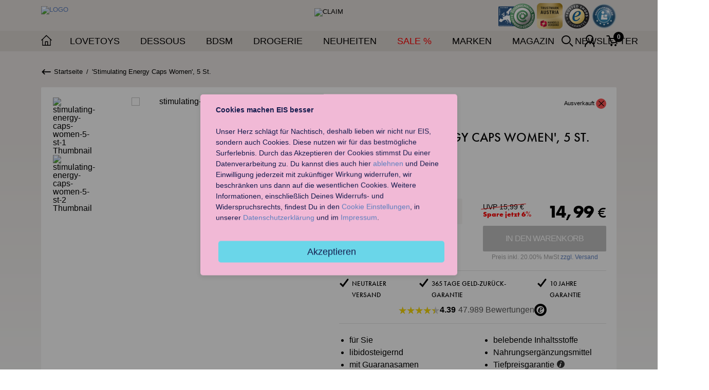

--- FILE ---
content_type: text/html; charset=utf-8
request_url: https://www.eis.at/p/ero-by-hot-stimulating-energy-caps-women-5-st-002461dr
body_size: 32218
content:
<!DOCTYPE html>
<!--[if lt IE 7]>  <html class="no-js t-ccc has-small-header  ie ie6 lt-ie7 lt-ie8 lt-ie9 lt-ie10" lang="de"> <![endif]-->
<!--[if IE 7]>     <html class="no-js t-ccc has-small-header  ie ie7 lt-ie8 lt-ie9 lt-ie10" lang="de"> <![endif]-->
<!--[if IE 8]>     <html class="no-js t-ccc has-small-header  ie ie8 lt-ie9 lt-ie10" lang="de"> <![endif]-->
<!--[if IE 9]>     <html class="no-js t-ccc has-small-header  ie ie9 lt-ie10" lang="de"> <![endif]-->
<!--[if gt IE 9]>  <html class="no-js t-ccc has-small-header  ie" lang="de"> <![endif]-->
<!--[if !IE]><!--> <html class="no-js t-ccc has-small-header " lang="de"> <!--<![endif]-->
    <head>
                    <meta charset="utf-8">
                <meta content="IE=edge,chrome=1" http-equiv="X-UA-Compatible">


        <meta http-equiv="Pragma" content="no-cache">
        <meta http-equiv="Cache-Control" content="no-cache">
        <meta http-equiv="Expires" content="0">

        <meta name="google-site-verification" content="d9SbXeH8kSKEjnq8wcGFEgYzjF6bigLjtEOO6KmOuRo">

                <meta itemprop="image" content="//eis.imb-images.com/shop/images/eis_google.gif">
        <meta itemprop="name" content="Stimulating Energy Caps Women, 5 St. - Aphrodisiakum- Ero by Hot kaufen bei EIS">
        <meta name="description" itemprop="description" content="Es rappelt im Karton 🎁 'Stimulating Energy Caps Women', 5 St. ❤️ bei EIS bestellen ❤️ Schneller neutraler Versand ✔️ Versandkostenfrei ab 69,96€ ✔️ .">
                <meta property="og:image" content="//eis.imb-images.com/shop/images/eis_facebook.gif">
        <meta property="og:title" content="Stimulating Energy Caps Women, 5 St. - Aphrodisiakum- Ero by Hot kaufen bei EIS">
                <meta name="twitter:image" content="//eis.imb-images.com/shop/images/eis_twitter.gif">
        <meta name="twitter:title" content="Stimulating Energy Caps Women, 5 St. - Aphrodisiakum- Ero by Hot kaufen bei EIS">
        <meta name="twitter:description" content="Es rappelt im Karton 🎁 'Stimulating Energy Caps Women', 5 St. ❤️ bei EIS bestellen ❤️ Schneller neutraler Versand ✔️ Versandkostenfrei ab 69,96€ ✔️ .">

        <link rel="apple-touch-icon" href="//images.eis.de/shop/images/apple-touch-icon-57x57.png" />
        <link rel="apple-touch-icon" sizes="76x76" href="//images.eis.de/shop/images/apple-touch-icon-76x76.png" />
        <link rel="apple-touch-icon" sizes="120x120" href="//images.eis.de/shop/images/apple-touch-icon-120x120.png" />
        <link rel="apple-touch-icon" sizes="152x152" href="//images.eis.de/shop/images/apple-touch-icon-152x152.png" />

        <title>Stimulating Energy Caps Women, 5 St. - Aphrodisiakum- Ero by Hot kaufen bei EIS</title>

        <!--[if !IE]> -->
                    <link rel="stylesheet" type="text/css" href="/assets/css/Themes.css?1768474181">
                    <link rel="stylesheet" type="text/css" href="/assets/css/Application.css?1768474182">
                <!-- <![endif]-->

        <!--[if lte IE 9]>
                    <link rel="stylesheet" type="text/css" href="/assets/css/IE-Application.css?1768474181">
                    <script src="/assets/js/lib/respond/respond.min.js?1730980442"></script>
                <![endif]-->
                    <link rel="icon" type="image/x-icon" src="//eis.imb-images.com/shop/images/favicon.ico">
                    <link rel="dns-prefetch" href="//images.eis.de">
                    <link rel="dns-prefetch" href="//vs.webtrekk.net">
                    <link rel="canonical" href="https://www.eis.at/p/ero-by-hot-stimulating-energy-caps-women-5-st-002461dr">
                    <link rel="alternate" hreflang="x-default" href="https://www.eis.de/p/ero-by-hot-stimulating-energy-caps-women-5-st-002461dr">
                    <link rel="alternate" hreflang="de-at" href="https://www.eis.at/p/ero-by-hot-stimulating-energy-caps-women-5-st-002461dr">
                    <link rel="alternate" hreflang="de-de" href="https://www.eis.de/p/ero-by-hot-stimulating-energy-caps-women-5-st-002461dr">
                    <script src="/assets/js/lib/jquery/jquery-1.11.2.min.js"></script>
                    <script src="//cdn.optimizely.com/js/18119180668.js"></script>
                    <meta http-equiv="content-type" content="text/html; charset=utf-8">
                    <meta name="viewport" content="user-scalable=no, initial-scale=1, maximum-scale=1, minimum-scale=1, width=device-width">
                    <meta name="robots" content="follow, index">
                    <meta name="theme-color" content="#dcd6d1">
                    <meta name="msapplication-navbutton-color" content="#dcd6d1">
                    <meta name="apple-mobile-web-app-capable" content="yes">
                    <meta name="apple-mobile-web-app-status-bar-style" content="black-translucent">
        
        <script>
if (window.devicePixelRatio) {
            document.cookie = "pixel_ratio="+window.devicePixelRatio.toFixed(2);
        }
if ('serviceWorker' in navigator) {
            addEventListener('load', function() {
                    navigator.serviceWorker.register('/sw.js');
            });
        }
window.dataLayer=window.dataLayer||[];
dataLayer.push({'virtualUrl':'\/p\/002461dr'});dataLayer.push({'currentBasket':{'value':'5.97','value_excl_shipping':0,'quantity_total':0}});dataLayer.push({'matsid':'002461DR','productid':'217245-002461DR','wt_orderproductcost':'12.49','wt_category':'Aphrodisiakum','wt_brand':'Ero by Hot','wt_bestseller':false,'pagetype':'detail','item_price_incl_tax':'14.99','event':'productView','ecommerce':{'detail':{'products':[{'name':'\u0027Stimulating Energy Caps Women\u0027, 5&#160;St.','id':'217245-002461DR','price':'14.99','metric1':0}]}}});dataLayer.push({'wt_content':'Produktseite','logged_in':false,'slpr':'aw'});dataLayer.push({'pageCategory':'Startseite'});dataLayer.push({'event':'Page Meta','user_id':'','country':'','language':'','traffic_type':'External Traffic','page_type':'detail','client_id':'','login_status':'false','breadcrumb':'Startseite|\u0027Stimulating Energy Caps Women\u0027, 5&#160;St.','user_type':'','newsletter_subscriber':'','shop_country':'at','environment':'stage'});dataLayer.push({'requestId':'aXVm1PQKnq7Gno5GqkvBRwAAAQQ'});
</script>

        <script type="application/javascript" src="//app.usercentrics.eu/latest/main.js" id="Zp3xOzKtq"></script>

        <!-- Page hiding snippet (GTM) -->
        
        <style>.async-hide { opacity: 0 !important} </style>
        <script>
            (function(a,s,y,n,c,h,i,d,e){s.className+=' '+y;
            h.end=i=function(){s.className=s.className.replace(RegExp(' ?'+y),'')};
            (a[n]=a[n]||[]).hide=h;setTimeout(function(){i();h.end=null},c);
            })(window,document.documentElement,'async-hide','dataLayer',4000,{'GTM-PCCN7M8':true});
        </script>
        
        <!-- End Page hiding snippet (GTM) -->

        <!-- Google Tag Manager -->
        <script type="text/plain" data-usercentrics="Google Tag Manager">(function(w,d,s,l,i){w[l]=w[l]||[];w[l].push({'gtm.start':
            new Date().getTime(),event:'gtm.js'});var f=d.getElementsByTagName(s)[0],
            j=d.createElement(s),dl=l!='dataLayer'?'&l='+l:'';j.async=true;j.src=
            'https://www.googletagmanager.com/gtm.js?id='+i+dl;f.parentNode.insertBefore(j,f);
        })(window,document,'script','dataLayer','GTM-PCCN7M8');</script>
        <!-- End Google Tag Manager -->
        <script type="text/javascript">
            document.addEventListener("DOMContentLoaded", function(event) {
                zE('messenger', 'hide');
            });
        </script>
        <script id="ze-snippet" src="https://static.zdassets.com/ekr/snippet.js?key=31716238-ba01-40c4-a510-887a32fa9bff"> </script>
    </head>
    <body data-view="Application" data-language="{'validate':{'errorTitle':'Bei der \u00dcbermittlung des Formulars ist ein Fehler aufgetreten.','requiredFields':'Du hast nicht alle Pflichtfelder ausgef\u00fcllt.','badTime':'Du hast keine korrekte Zeitangabe gemacht.','badEmail':'Du hast keine korrekte E-Mail-Adresse angegeben.','badTelephone':'Du hast keine korrekte Telefonnummer angegeben.','badSecurityAnswer':'Du hast keine korrekte Antwort auf die Sicherheitsfrage gegeben.','badDate':'Du hast kein korrektes Datum angegeben.','badLength':'\u00dcberpr\u00fcfe die L\u00e4nge Deiner Eingabe.','lengthBadStart':'Du musst eine Eingabe zwischen','lengthBadEnd':' Zeichen machen.','lengthTooLongStart':'Du musst eine Eingabe k\u00fcrzer als ','lengthTooShortStart':'Du musst eine Eingabe l\u00e4nger als ','notConfirmed':'Werte konnten nicht best\u00e4tigt werden.','badDomain':'Deine Eingabe ist keine g\u00fcltige Domain.','badUrl':'Deine Eingabe ist keine g\u00fcltige URL.','badCustomVal':'Deine Eingabe ist nicht g\u00fcltig.','badInt':'Deine Eingabe ist keine g\u00fcltige Nummer.','badStrength':'Das Passwort ist nicht stark genug. Es muss mindestens 8 Zeichen lang sein und eine Zahl sowie einen Buchstaben enthalten.','badNumberOfSelectedOptionsStart':'Du musst mindestens ','badNumberOfSelectedOptionsEnd':'ausw\u00e4hlen.','badAlphaNumeric':'Deine Eingabe darf nur alphanumerische Zeichen enthalten:','badAlphaNumericExtr':' und ','wrongFileSize':'Die Datei ist zu gro\u00df.','wrongFileType':'Die Datei hat den falschen Typ.','groupCheckedRangeStart':'Bitte w\u00e4hle zwischen','groupCheckedTooFewStart':'Bitte w\u00e4hle mindestens','groupCheckedTooManyStart':'Bitte w\u00e4hle h\u00f6chstens','groupCheckedEnd':'Option(en)','noNumber':'Bitte gebe mindestens eine Zahl ein.'},'hidePassword':{'shown':'Passwort verstecken','hidden':'Passwort anzeigen'}}" data-log-endpoints="{'default':'\/logging\/js'}" data-heartbeat-interval="" data-heartbeat-parameter="[]" data-bandwidth-image-src="/bandwidth_detect/003617di_200_240_1.png" data-bandwidth-image-size="52859">
        <!-- Google Tag Manager (noscript) -->
        <noscript><iframe src="https://www.googletagmanager.com/ns.html?id=GTM-PCCN7M8" height="0" width="0" style="display:none;visibility:hidden"></iframe></noscript>
        <!-- End Google Tag Manager (noscript) -->

        <noscript class="te-noscript">
    <div class="g-header">
        <p class="h1">Jetzt JavaScript aktivieren und mehr erleben.</p>
        <p>Auch ein Webbrowser kann den richtigen Ton angeben, um Dir ordentlich einzuheizen und für mehr Spaß bei EIS zu sorgen. Du musst ihn nur in seiner eigenen Sprache sprechen lassen, um auf sämtliche Funktionen unserer Seite zurückgreifen zu können.</p>
    </div>
</noscript>

        <div class="p-fixed-background"></div>
                            <script>var staticMode = {"chunks":false};</script>
                            
                            
                            <div class="m-cover for-navigation" data-view="Cover"></div><!-- See the overlay.scss on why the BEM Notation is used here. -->

<div class="te-overlay" data-view="Overlay"> <!-- Use this element for theming the overlay. Just add the class: "st-[theme-shortcut]" -->
    <div class="te-overlay__wrapper" data-element-wrapper>
        <div class="te-overlay__content" data-element-content-container>
            <div class="m-loader is-white">
                <i class="icon-heart"></i>
                <p class="copy h1">Wird geladen...</p>
            </div>
        </div>
    </div>
</div>

            
                <div class="te-head-wrapper " data-scrollto-anchor="top">
                            
                            
                            <div class="te-ribbon">
    <div class="g-ribbon" id="wt_refpoint">
        <div class="col-logo">
            <a href="/" class="logo-eis" alt="Sexspielzeug">
                <img src="https://eis.imb-images.com/shop/images/logo/logo-eis.png" alt="Logo" height="35">
            </a>
        </div>

                    <div class="col-claim">
                <img src="https://eis.imb-images.com/shop/images/logo/eis-claim.png" width="" height="31" alt="claim">
            </div>
        
        <div class="col-trust">
                        <a rel="nofollow" href="https://www.guetezeichen.at/zertifikate/shopzertifikat/eisat/" target="_blank" class="e-sprite-entry logo-ecg-small e-not-on-two"></a>            <a rel="nofollow" href="https://www.handelsverband.at/fileadmin/content/Trustmark/Zertifikate/TrustmarkZertifikat_eis.at.pdf" target="_blank" class="e-sprite-entry logo-handelsverband-small"></a>            <div id="MyCustomTrustbadge" class="e-sprite-entry logo-trusted-small"></div>            <a rel="nofollow" href="http://www.shopauskunft.de/bewertung/EISat--S-23358.html" target="_blank" class="e-sprite-entry logo-shopauskunft-small"></a>                                </div>

    </div>
</div>

                            <div class="te-mobile-navbar" data-scrollto-offset="header-mobile">
    <div class="g-mobile-navbar">

        <div class="col-left">

            <i class="icon-burger" data-view="MainNavigationBurger"></i>

            <a href="/" class="logo-eis" alt="Sexspielzeug">
                                <img src="https://eis.imb-images.com/shop/images/logo/logo-eis.png" width="58" height="26" alt="Eis.de">
            </a>

        </div>

        <ul class="col-right">

            <li class="nav-icon trustbadge-wrapper" style="">
                <div class="e-sprite-entry logo-trusted-small" id="myMobileCustomTrustbadge" style="width: 48px; height: 48px; font-size: 0px;">
                </div>
            </li>

            <li class="nav-icon">
                <a href="" class="m-notification-icon" data-view="LinkHandler" data-ajax-url="/suche_layer" data-ajax-parameter="{ 'ajax':true }" data-theme="white-cover fill-height" data-themed-cover="false" data-history="false">
                    <i class="icon-search"></i>
                </a>
            </li>
            <li class="nav-icon">
                <a href="/wunschliste" class="m-notification-icon" data-view="WishlistMobile">
                    <i class="icon-heartbordered"></i>
                    <div class="m-information-bubble" data-element-wishlist-count><span>0</span></div>
                </a>
            </li>
            <li class="nav-icon">
                <a href="/warenkorb" class="m-notification-icon" data-view="CartMobile">
                    <i class="icon-cart"></i>
                    <div class="m-information-bubble" data-element-cart-count><span>0</span></div>
                </a>
            </li>

        </ul>

    </div>
</div>

                            <div class="te-header" data-view="StickyElements" data-settings="{'activeClass': 'has-sticky-header', 'inactiveClass': 'has-expanded-header', 'initialSticky': false, 'stickyType': 'threshold', 'threshold': 120}" data-scrollto-offset="header" data-sticky-identifier="header">
    <div class="header-wrapper">
        <div class="g-header">

            
            <div class="col-navigation" data-view="MainNavigation">

                                    <span class="headline">Liebt euch günstiger!</span>
                                
                <a href="/" class="go-to-home" alt="Sexspielzeug">
                    <img src="/assets/svg/go-to-home.svg" width="21" height="21" alt="" onerror="this.src='//images.eis.de/shop/images/logo/go-to-home.png'">
                </a>

                <div class="p-navigation">

                    <div class="nav-search">
                        <form>
                            <label for="search" class="m-form-label is-hidden">Suche</label>
                            <label for="search" class="m-form-input is-text has-icon-right is-light" data-view="LinkHandler" data-ajax-url="/suche_layer" data-ajax-parameter="{'ajax':true}" data-theme="white-cover fill-height" data-themed-cover="false" data-history="false">
                                <input id="search" type="text" placeholder="Produkte finden" />
                                <i class="icon-search"></i>
                            </label>
                        </form>
                    </div>

                    <div
                                            >
                        <ul class="nav-item-wrapper" data-view="MainNavigationContainer" data-identifier="mainnavigation">
            <li class="nav-item    " data-view="MainNavigationItem" data-identifier="mainnavigation-toys" >

        
            <div class="nav-item-label is-flyout" data-element-label>Lovetoys</div>

             <div class="nav-item-content" data-element-content>

                                <div class="g-nav-content">

                    <div class="col-0 nav-linklist-navigation">
                                         </div>

                                        
                    
                                        <div class="col-1">

                                                    <div class="m-nav-block st-cg">
                            
                                                                                            <span class="st-cg">
                                    <span class="m-nav-headline-mobile nav-remote-headline" data-view="MainNavigationLinkListToggle" data-link-list="toys-vibratoren" data-track-level="2" data-trackga4="Lovetoys - Vibratoren">Vibratoren</span>
                                </span>
                            
                                                                                                                                <a href="/lovetoys/vibratoren" class="m-nav-headline is-selected" data-track-level="2" data-trackga4="Lovetoys - Vibratoren">Vibratoren</a>
                                                            
                                                            <ul class="m-nav-linklist" data-view="MainNavigationLinkList" data-identifier="toys-vibratoren">
                                                                                                                                                                                                                                                                                                                        <li data-trackga4="Lovetoys - Vibratoren - Druckwellenvibratoren">
                                            <a href="/lovetoys/vibratoren/druckwellenvibratoren" class="" data-track-level="3" data-trackga4="Lovetoys - Vibratoren - Druckwellenvibratoren">Druckwellenvibratoren</a>
                                        </li>
                                    
                                                                                                                                                                                                                                                                                                                        <li data-trackga4="Lovetoys - Vibratoren - Klassische Vibratoren">
                                            <a href="/lovetoys/vibratoren/klassische-vibratoren" class="" data-track-level="3" data-trackga4="Lovetoys - Vibratoren - Klassische Vibratoren">Klassische Vibratoren</a>
                                        </li>
                                    
                                                                                                                                                                                                                                                                                                                        <li data-trackga4="Lovetoys - Vibratoren - Perlenvibratoren">
                                            <a href="/lovetoys/vibratoren/perlenvibratoren" class="" data-track-level="3" data-trackga4="Lovetoys - Vibratoren - Perlenvibratoren">Perlenvibratoren</a>
                                        </li>
                                    
                                                                                                                                                                                                                                                                                                                        <li data-trackga4="Lovetoys - Vibratoren - Auflegevibratoren">
                                            <a href="/lovetoys/vibratoren/auflegevibratoren" class="" data-track-level="3" data-trackga4="Lovetoys - Vibratoren - Auflegevibratoren">Auflegevibratoren</a>
                                        </li>
                                    
                                                                                                                                                                                                                                                                                                                        <li data-trackga4="Lovetoys - Vibratoren - G-Punkt-Vibratoren">
                                            <a href="/lovetoys/vibratoren/g-punkt-vibratoren" class="" data-track-level="3" data-trackga4="Lovetoys - Vibratoren - G-Punkt-Vibratoren">G-Punkt-Vibratoren</a>
                                        </li>
                                    
                                                                                                                                                                                                                                                                                                                        <li data-trackga4="Lovetoys - Vibratoren - Butterfly Vibratoren">
                                            <a href="/lovetoys/vibratoren/butterfly-vibratoren" class="" data-track-level="3" data-trackga4="Lovetoys - Vibratoren - Butterfly Vibratoren">Butterfly Vibratoren</a>
                                        </li>
                                    
                                                                                                                                                                                                                                                                                                                        <li data-trackga4="Lovetoys - Vibratoren - Fingervibratoren">
                                            <a href="/lovetoys/vibratoren/fingervibratoren" class="" data-track-level="3" data-trackga4="Lovetoys - Vibratoren - Fingervibratoren">Fingervibratoren</a>
                                        </li>
                                    
                                                                                                                                                                                                                                                                                                                        <li data-trackga4="Lovetoys - Vibratoren - Minivibratoren">
                                            <a href="/lovetoys/vibratoren/minivibratoren" class="" data-track-level="3" data-trackga4="Lovetoys - Vibratoren - Minivibratoren">Minivibratoren</a>
                                        </li>
                                    
                                                                                                                                                                                                                                                                                                                        <li data-trackga4="Lovetoys - Vibratoren - Naturvibratoren">
                                            <a href="/lovetoys/vibratoren/naturvibratoren" class="" data-track-level="3" data-trackga4="Lovetoys - Vibratoren - Naturvibratoren">Naturvibratoren</a>
                                        </li>
                                    
                                                                                                                                                                                                                                                                                                                        <li data-trackga4="Lovetoys - Vibratoren - Rabbitvibratoren">
                                            <a href="/lovetoys/vibratoren/rabbitvibratoren" class="" data-track-level="3" data-trackga4="Lovetoys - Vibratoren - Rabbitvibratoren">Rabbitvibratoren</a>
                                        </li>
                                    
                                                                                                                                                                                                                                                                                                                        <li data-trackga4="Lovetoys - Vibratoren - Vibro-Eier">
                                            <a href="/lovetoys/vibratoren/vibro-eier" class="" data-track-level="3" data-trackga4="Lovetoys - Vibratoren - Vibro-Eier">Vibro-Eier</a>
                                        </li>
                                    
                                                                                                                                                                                                                                                                                                                        <li data-trackga4="Lovetoys - Vibratoren - Vibratoren mit Fernbedienung">
                                            <a href="/lovetoys/vibratoren/vibratoren-mit-fernbedienung" class="" data-track-level="3" data-trackga4="Lovetoys - Vibratoren - Vibratoren mit Fernbedienung">Vibratoren mit Fernbedienung</a>
                                        </li>
                                    
                                                                </ul>
                                                        </div>
                                                    <div class="m-nav-block st-if">
                            
                                                                                            <span class="st-if">
                                    <span class="m-nav-headline-mobile nav-remote-headline" data-view="MainNavigationLinkListToggle" data-link-list="satisfyer" data-track-level="2" data-trackga4="Lovetoys - Satisfyer">Satisfyer</span>
                                </span>
                            
                                                                                                                                <a href="/lovetoys/satisfyer" class="m-nav-headline is-selected" data-track-level="2" data-trackga4="Lovetoys - Satisfyer">Satisfyer</a>
                                                            
                                                            <ul class="m-nav-linklist" data-view="MainNavigationLinkList" data-identifier="satisfyer">
                                                                                                                                                                                                                                                                                                                        <li data-trackga4="Lovetoys - Satisfyer - Satisfyer für Frauen">
                                            <a href="/lovetoys/satisfyer/satisfyer-fuer-frauen" class="" data-track-level="3" data-trackga4="Lovetoys - Satisfyer - Satisfyer für Frauen">Satisfyer für Frauen</a>
                                        </li>
                                    
                                                                                                                                                                                                                                                                                                                        <li data-trackga4="Lovetoys - Satisfyer - Satisfyer für Männer">
                                            <a href="/lovetoys/satisfyer/satisfyer-fuer-maenner" class="" data-track-level="3" data-trackga4="Lovetoys - Satisfyer - Satisfyer für Männer">Satisfyer für Männer</a>
                                        </li>
                                    
                                                                                                                                                                                                                                                                                                                        <li data-trackga4="Lovetoys - Satisfyer - Satisfyer für Paare">
                                            <a href="/lovetoys/satisfyer/satisfyer-fuer-paare" class="" data-track-level="3" data-trackga4="Lovetoys - Satisfyer - Satisfyer für Paare">Satisfyer für Paare</a>
                                        </li>
                                    
                                                                                                                                                                                                                                                                                                                        <li data-trackga4="Lovetoys - Satisfyer - Satisfyer App Toys">
                                            <a href="/lovetoys/satisfyer/satisfyer-app-toys" class="" data-track-level="3" data-trackga4="Lovetoys - Satisfyer - Satisfyer App Toys">Satisfyer App Toys</a>
                                        </li>
                                    
                                                                </ul>
                                                        </div>
                        
                        
                    </div>
                                        <div class="col-2">

                                                    <div class="m-nav-block st-hl">
                            
                                                                                            <span class="st-hl">
                                    <span class="m-nav-headline-mobile nav-remote-headline" data-view="MainNavigationLinkListToggle" data-link-list="toys-fun-factory" data-track-level="2" data-trackga4="Lovetoys - Fun Factory">Fun Factory</span>
                                </span>
                            
                                                                                                                                <a href="/lovetoys/fun-factory" class="m-nav-headline is-selected" data-track-level="2" data-trackga4="Lovetoys - Fun Factory">Fun Factory</a>
                                                            
                                                            <ul class="m-nav-linklist" data-view="MainNavigationLinkList" data-identifier="toys-fun-factory">
                                                                                                                                                                                                                                                                                                                        <li data-trackga4="Lovetoys - Fun Factory - Fun Factory für Frauen">
                                            <a href="/lovetoys/fun-factory/fun-factory-fuer-frauen" class="" data-track-level="3" data-trackga4="Lovetoys - Fun Factory - Fun Factory für Frauen">Fun Factory für Frauen</a>
                                        </li>
                                    
                                                                                                                                                                                                                                                                                                                        <li data-trackga4="Lovetoys - Fun Factory - Fun Factory für Männer">
                                            <a href="/lovetoys/fun-factory/fun-factory-fuer-maenner" class="" data-track-level="3" data-trackga4="Lovetoys - Fun Factory - Fun Factory für Männer">Fun Factory für Männer</a>
                                        </li>
                                    
                                                                                                                                                                                                                                                                                                                        <li data-trackga4="Lovetoys - Fun Factory - Fun Factory für Paare">
                                            <a href="/lovetoys/fun-factory/fun-factory-fuer-paare" class="" data-track-level="3" data-trackga4="Lovetoys - Fun Factory - Fun Factory für Paare">Fun Factory für Paare</a>
                                        </li>
                                    
                                                                </ul>
                                                        </div>
                                                    <div class="m-nav-block st-nfc">
                            
                                                                                            <span class="st-nfc" data-track-level="2" data-trackga4="Lovetoys - App Toys">
                                                                                                                <a href="/lovetoys/app-toys" class="m-nav-headline-mobile nav-remote-headline" data-track-level="2" data-trackga4="Lovetoys - App Toys">App Toys</a>
                                                                    </span>
                            
                                                                                                                                <a href="/lovetoys/app-toys" class="m-nav-headline is-selected" data-track-level="2" data-trackga4="Lovetoys - App Toys">App Toys</a>
                                                            
                                                        </div>
                                                    <div class="m-nav-block st-pd">
                            
                                                                                            <span class="st-pd">
                                    <span class="m-nav-headline-mobile nav-remote-headline" data-view="MainNavigationLinkListToggle" data-link-list="toys-dildos" data-track-level="2" data-trackga4="Lovetoys - Dildos">Dildos</span>
                                </span>
                            
                                                                                                                                <a href="/lovetoys/dildos" class="m-nav-headline is-selected" data-track-level="2" data-trackga4="Lovetoys - Dildos">Dildos</a>
                                                            
                                                            <ul class="m-nav-linklist" data-view="MainNavigationLinkList" data-identifier="toys-dildos">
                                                                                                                                                                                                                                                                                                                        <li data-trackga4="Lovetoys - Dildos - G-Punkt-Dildos">
                                            <a href="/lovetoys/dildos/g-punkt-dildos" class="" data-track-level="3" data-trackga4="Lovetoys - Dildos - G-Punkt-Dildos">G-Punkt-Dildos</a>
                                        </li>
                                    
                                                                                                                                                                                                                                                                                                                        <li data-trackga4="Lovetoys - Dildos - Klassische Dildos">
                                            <a href="/lovetoys/dildos/klassische-dildos" class="" data-track-level="3" data-trackga4="Lovetoys - Dildos - Klassische Dildos">Klassische Dildos</a>
                                        </li>
                                    
                                                                                                                                                                                                                                                                                                                        <li data-trackga4="Lovetoys - Dildos - Riesendildos">
                                            <a href="/lovetoys/dildos/riesendildos" class="" data-track-level="3" data-trackga4="Lovetoys - Dildos - Riesendildos">Riesendildos</a>
                                        </li>
                                    
                                                                                                                                                                                                                                                                                                                        <li data-trackga4="Lovetoys - Dildos - Doppeldildos">
                                            <a href="/lovetoys/dildos/doppeldildos" class="" data-track-level="3" data-trackga4="Lovetoys - Dildos - Doppeldildos">Doppeldildos</a>
                                        </li>
                                    
                                                                                                                                                                                                                                                                                                                        <li data-trackga4="Lovetoys - Dildos - Glasdildos">
                                            <a href="/lovetoys/dildos/glasdildos" class="" data-track-level="3" data-trackga4="Lovetoys - Dildos - Glasdildos">Glasdildos</a>
                                        </li>
                                    
                                                                                                                                                                                                                                                                                                                        <li data-trackga4="Lovetoys - Dildos - Naturdildos">
                                            <a href="/lovetoys/dildos/naturdildos" class="" data-track-level="3" data-trackga4="Lovetoys - Dildos - Naturdildos">Naturdildos</a>
                                        </li>
                                    
                                                                                                                                                                                                                                                                                                                        <li data-trackga4="Lovetoys - Dildos - Strap-On Dildos">
                                            <a href="/lovetoys/dildos/strap-on-dildos" class="" data-track-level="3" data-trackga4="Lovetoys - Dildos - Strap-On Dildos">Strap-On Dildos</a>
                                        </li>
                                    
                                                                </ul>
                                                        </div>
                                                    <div class="m-nav-block st-cds">
                            
                                                                                            <span class="st-cds">
                                    <span class="m-nav-headline-mobile nav-remote-headline" data-view="MainNavigationLinkListToggle" data-link-list="toys-partnertoys" data-track-level="2" data-trackga4="Lovetoys - Sexspielzeug für Paare">Sexspielzeug für Paare</span>
                                </span>
                            
                                                                                                                                <a href="/fuer-paare" class="m-nav-headline is-selected" data-track-level="2" data-trackga4="Lovetoys - Sexspielzeug für Paare">Sexspielzeug für Paare</a>
                                                            
                                                            <ul class="m-nav-linklist" data-view="MainNavigationLinkList" data-identifier="toys-partnertoys">
                                                                                                                                                                                                                                                                                                                        <li data-trackga4="Lovetoys - Sexspielzeug für Paare - Liebesschaukeln">
                                            <a href="/fuer-paare/liebesschaukeln" class="" data-track-level="3" data-trackga4="Lovetoys - Sexspielzeug für Paare - Liebesschaukeln">Liebesschaukeln</a>
                                        </li>
                                    
                                                                                                                                                                                                                                                                                                                        <li data-trackga4="Lovetoys - Sexspielzeug für Paare - Strap-Ons">
                                            <a href="/fuer-paare/strap-ons" class="" data-track-level="3" data-trackga4="Lovetoys - Sexspielzeug für Paare - Strap-Ons">Strap-Ons</a>
                                        </li>
                                    
                                                                                                                                                                                                                                                                                                                        <li data-trackga4="Lovetoys - Sexspielzeug für Paare - Paarvibratoren">
                                            <a href="/fuer-paare/paarvibratoren" class="" data-track-level="3" data-trackga4="Lovetoys - Sexspielzeug für Paare - Paarvibratoren">Paarvibratoren</a>
                                        </li>
                                    
                                                                                                                                                                                                                                                                                                                        <li data-trackga4="Lovetoys - Sexspielzeug für Paare - Massager">
                                            <a href="/fuer-paare/massager" class="" data-track-level="3" data-trackga4="Lovetoys - Sexspielzeug für Paare - Massager">Massager</a>
                                        </li>
                                    
                                                                </ul>
                                                        </div>
                                                    <div class="m-nav-block st-ss">
                            
                                                                                            <span class="st-ss">
                                    <span class="m-nav-headline-mobile nav-remote-headline" data-view="MainNavigationLinkListToggle" data-link-list="toys-maedels" data-track-level="2" data-trackga4="Lovetoys - Sexspielzeug für Frauen">Sexspielzeug für Frauen</span>
                                </span>
                            
                                                                                                                                <a href="/fuer-frauen" class="m-nav-headline is-selected" data-track-level="2" data-trackga4="Lovetoys - Sexspielzeug für Frauen">Sexspielzeug für Frauen</a>
                                                            
                                                            <ul class="m-nav-linklist" data-view="MainNavigationLinkList" data-identifier="toys-maedels">
                                                                                                                                                                                                                                                                                                                        <li data-trackga4="Lovetoys - Sexspielzeug für Frauen - Liebeskugeln">
                                            <a href="/fuer-frauen/liebeskugeln" class="" data-track-level="3" data-trackga4="Lovetoys - Sexspielzeug für Frauen - Liebeskugeln">Liebeskugeln</a>
                                        </li>
                                    
                                                                                                                                                                                                                                                                                                                        <li data-trackga4="Lovetoys - Sexspielzeug für Frauen - Nippelpumpen">
                                            <a href="/fuer-frauen/nippelpumpen" class="" data-track-level="3" data-trackga4="Lovetoys - Sexspielzeug für Frauen - Nippelpumpen">Nippelpumpen</a>
                                        </li>
                                    
                                                                                                                                                                                                                                                                                                                        <li data-trackga4="Lovetoys - Sexspielzeug für Frauen - Vaginapumpen">
                                            <a href="/fuer-frauen/vaginapumpen" class="" data-track-level="3" data-trackga4="Lovetoys - Sexspielzeug für Frauen - Vaginapumpen">Vaginapumpen</a>
                                        </li>
                                    
                                                                </ul>
                                                        </div>
                        
                        
                    </div>
                                        <div class="col-3">

                                                    <div class="m-nav-block st-bms">
                            
                                                                                            <span class="st-bms">
                                    <span class="m-nav-headline-mobile nav-remote-headline" data-view="MainNavigationLinkListToggle" data-link-list="toys-jungs" data-track-level="2" data-trackga4="Lovetoys - Sexspielzeug für Männer">Sexspielzeug für Männer</span>
                                </span>
                            
                                                                                                                                <a href="/fuer-maenner" class="m-nav-headline is-selected" data-track-level="2" data-trackga4="Lovetoys - Sexspielzeug für Männer">Sexspielzeug für Männer</a>
                                                            
                                                            <ul class="m-nav-linklist" data-view="MainNavigationLinkList" data-identifier="toys-jungs">
                                                                                                                                                                                                                                                                                                                        <li data-trackga4="Lovetoys - Sexspielzeug für Männer - Sexpuppen">
                                            <a href="/fuer-maenner/sexpuppen" class="" data-track-level="3" data-trackga4="Lovetoys - Sexspielzeug für Männer - Sexpuppen">Sexpuppen</a>
                                        </li>
                                    
                                                                                                                                                                                                                                                                                                                        <li data-trackga4="Lovetoys - Sexspielzeug für Männer - Masturbatoren">
                                            <a href="/fuer-maenner/masturbatoren" class="" data-track-level="3" data-trackga4="Lovetoys - Sexspielzeug für Männer - Masturbatoren">Masturbatoren</a>
                                        </li>
                                    
                                                                                                                                                                                                                                                                                                                        <li data-trackga4="Lovetoys - Sexspielzeug für Männer - Penispumpen">
                                            <a href="/fuer-maenner/penispumpen" class="" data-track-level="3" data-trackga4="Lovetoys - Sexspielzeug für Männer - Penispumpen">Penispumpen</a>
                                        </li>
                                    
                                                                                                                                                                                                                                                                                                                        <li data-trackga4="Lovetoys - Sexspielzeug für Männer - Penisringe">
                                            <a href="/fuer-maenner/penisringe" class="" data-track-level="3" data-trackga4="Lovetoys - Sexspielzeug für Männer - Penisringe">Penisringe</a>
                                        </li>
                                    
                                                                                                                                                                                                                                                                                                                        <li data-trackga4="Lovetoys - Sexspielzeug für Männer - Penishüllen">
                                            <a href="/fuer-maenner/penishuellen" class="" data-track-level="3" data-trackga4="Lovetoys - Sexspielzeug für Männer - Penishüllen">Penishüllen</a>
                                        </li>
                                    
                                                                </ul>
                                                        </div>
                                                    <div class="m-nav-block st-l">
                            
                                                                                            <span class="st-l">
                                    <span class="m-nav-headline-mobile nav-remote-headline" data-view="MainNavigationLinkListToggle" data-link-list="anal-toys" data-track-level="2" data-trackga4="Lovetoys - Anal-Toys">Anal-Toys</span>
                                </span>
                            
                                                                                                                                <a href="/lovetoys/anal-toys" class="m-nav-headline is-selected" data-track-level="2" data-trackga4="Lovetoys - Anal-Toys">Anal-Toys</a>
                                                            
                                                            <ul class="m-nav-linklist" data-view="MainNavigationLinkList" data-identifier="anal-toys">
                                                                                                                                                                                                                                                                                                                        <li data-trackga4="Lovetoys - Anal-Toys - Analvibratoren">
                                            <a href="/lovetoys/anal-toys/analvibratoren" class="" data-track-level="3" data-trackga4="Lovetoys - Anal-Toys - Analvibratoren">Analvibratoren</a>
                                        </li>
                                    
                                                                                                                                                                                                                                                                                                                        <li data-trackga4="Lovetoys - Anal-Toys - Analdildos">
                                            <a href="/lovetoys/anal-toys/analdildos" class="" data-track-level="3" data-trackga4="Lovetoys - Anal-Toys - Analdildos">Analdildos</a>
                                        </li>
                                    
                                                                                                                                                                                                                                                                                                                        <li data-trackga4="Lovetoys - Anal-Toys - Analplugs">
                                            <a href="/lovetoys/anal-toys/analplugs" class="" data-track-level="3" data-trackga4="Lovetoys - Anal-Toys - Analplugs">Analplugs</a>
                                        </li>
                                    
                                                                                                                                                                                                                                                                                                                        <li data-trackga4="Lovetoys - Anal-Toys - Analkugeln">
                                            <a href="/lovetoys/anal-toys/analkugeln" class="" data-track-level="3" data-trackga4="Lovetoys - Anal-Toys - Analkugeln">Analkugeln</a>
                                        </li>
                                    
                                                                                                                                                                                                                                                                                                                        <li data-trackga4="Lovetoys - Anal-Toys - Analduschen">
                                            <a href="/lovetoys/anal-toys/analduschen" class="" data-track-level="3" data-trackga4="Lovetoys - Anal-Toys - Analduschen">Analduschen</a>
                                        </li>
                                    
                                                                                                                                                                                                                                                                                                                        <li data-trackga4="Lovetoys - Anal-Toys - Anal-Gleitgele">
                                            <a href="/lovetoys/anal-toys/anal-gleitgele" class="" data-track-level="3" data-trackga4="Lovetoys - Anal-Toys - Anal-Gleitgele">Anal-Gleitgele</a>
                                        </li>
                                    
                                                                                                                                                                                                                                                                                                                        <li data-trackga4="Lovetoys - Anal-Toys - Prostata Vibratoren">
                                            <a href="/lovetoys/anal-toys/prostata-vibratoren" class="" data-track-level="3" data-trackga4="Lovetoys - Anal-Toys - Prostata Vibratoren">Prostata Vibratoren</a>
                                        </li>
                                    
                                                                </ul>
                                                        </div>
                                                    <div class="m-nav-block st-mm">
                            
                                                                                            <span class="st-mm" data-track-level="2" data-trackga4="Lovetoys - Erotik Boxen">
                                                                                                                <a href="/lovetoys/erotik-boxen" class="m-nav-headline-mobile nav-remote-headline" data-track-level="2" data-trackga4="Lovetoys - Erotik Boxen">Erotik Boxen</a>
                                                                    </span>
                            
                                                                                                                                <a href="/lovetoys/erotik-boxen" class="m-nav-headline is-selected" data-track-level="2" data-trackga4="Lovetoys - Erotik Boxen">Erotik Boxen</a>
                                                            
                                                        </div>
                        
                        
                    </div>
                                        <div class="col-4">

                                                    <div class="m-nav-block ">
                            
                                                                                            <span class="" data-track-level="2" data-trackga4="Lovetoys - Sexspielzeug Sets">
                                                                                                                <a href="/lovetoys/sexspielzeug-sets" class="m-nav-headline-mobile nav-remote-headline" data-track-level="2" data-trackga4="Lovetoys - Sexspielzeug Sets">Sexspielzeug Sets</a>
                                                                    </span>
                            
                                                                                                                                <a href="/lovetoys/sexspielzeug-sets" class="m-nav-headline is-selected" data-track-level="2" data-trackga4="Lovetoys - Sexspielzeug Sets">Sexspielzeug Sets</a>
                                                            
                                                        </div>
                                                    <div class="m-nav-block st-hl">
                            
                                                                                            <span class="st-hl" data-track-level="2" data-trackga4="Lovetoys - Sextoys Zubehör">
                                                                                                                <a href="/lovetoys/sextoys-zubehoer" class="m-nav-headline-mobile nav-remote-headline" data-track-level="2" data-trackga4="Lovetoys - Sextoys Zubehör">Sextoys Zubehör</a>
                                                                    </span>
                            
                                                                                                                                <a href="/lovetoys/sextoys-zubehoer" class="m-nav-headline is-selected" data-track-level="2" data-trackga4="Lovetoys - Sextoys Zubehör">Sextoys Zubehör</a>
                                                            
                                                        </div>
                                                    <div class="m-nav-block st-l">
                            
                                                                                            <span class="st-l" data-track-level="2" data-trackga4="Lovetoys - Eis Gutscheine">
                                                                                                                <a href="/lovetoys/eis-gutscheine" class="m-nav-headline-mobile nav-remote-headline" data-track-level="2" data-trackga4="Lovetoys - Eis Gutscheine">Eis Gutscheine</a>
                                                                    </span>
                            
                                                                                                                                <a href="/lovetoys/eis-gutscheine" class="m-nav-headline is-selected" data-track-level="2" data-trackga4="Lovetoys - Eis Gutscheine">Eis Gutscheine</a>
                                                            
                                                        </div>
                                                    <div class="m-nav-block st-mm">
                            
                                                                                            <span class="st-mm">
                                    <span class="m-nav-headline-mobile nav-remote-headline" data-view="MainNavigationLinkListToggle" data-link-list="toys-entdecke-dich" data-track-level="2" data-trackga4="Lovetoys - Welches Sextoy passt zu mir">Welches Sextoy passt zu mir</span>
                                </span>
                            
                                                                                                                                <a href="/lovetoys/toy-finder" class="m-nav-headline is-selected" data-track-level="2" data-trackga4="Lovetoys - Welches Sextoy passt zu mir">Welches Sextoy passt zu mir</a>
                                                            
                                                            <ul class="m-nav-linklist" data-view="MainNavigationLinkList" data-identifier="toys-entdecke-dich">
                                                                                                                                                                                                                                                                                                                        <li data-trackga4="Lovetoys - Welches Sextoy passt zu mir - Toy-Finder">
                                            <a href="/lovetoys/toy-finder" class="" data-track-level="3" data-trackga4="Lovetoys - Welches Sextoy passt zu mir - Toy-Finder">Toy-Finder</a>
                                        </li>
                                    
                                                                                                                                                                                                                                                                                                                        <li data-trackga4="Lovetoys - Welches Sextoy passt zu mir - Geschenke-Finder">
                                            <a href="/geschenke-finder" class="" data-track-level="3" data-trackga4="Lovetoys - Welches Sextoy passt zu mir - Geschenke-Finder">Geschenke-Finder</a>
                                        </li>
                                    
                                                                </ul>
                                                        </div>
                        
                        
                    </div>
                    
                    
                </div>
                            </div>
                </li>
            <li class="nav-item    " data-view="MainNavigationItem" data-identifier="mainnavigation-dessous" >

        
            <div class="nav-item-label is-flyout" data-element-label>Dessous</div>

             <div class="nav-item-content" data-element-content>

                                <div class="g-nav-content">

                    <div class="col-0 nav-linklist-navigation">
                                         </div>

                                        
                    
                                        <div class="col-1">

                                                    <div class="m-nav-block st-ss">
                            
                                                                                            <span class="st-ss">
                                    <span class="m-nav-headline-mobile nav-remote-headline" data-view="MainNavigationLinkListToggle" data-link-list="dessous-fashion-dessous" data-track-level="2" data-trackga4="Dessous - Sexy Dessous">Sexy Dessous</span>
                                </span>
                            
                                                                                                                                <a href="/dessous/sexy-dessous" class="m-nav-headline is-selected" data-track-level="2" data-trackga4="Dessous - Sexy Dessous">Sexy Dessous</a>
                                                            
                                                            <ul class="m-nav-linklist" data-view="MainNavigationLinkList" data-identifier="dessous-fashion-dessous">
                                                                                                                                                                                                                                                                                                                        <li data-trackga4="Dessous - Sexy Dessous - Bodies">
                                            <a href="/dessous/sexy-dessous/bodies" class="" data-track-level="3" data-trackga4="Dessous - Sexy Dessous - Bodies">Bodies</a>
                                        </li>
                                    
                                                                                                                                                                                                                                                                                                                        <li data-trackga4="Dessous - Sexy Dessous - Bodystockings">
                                            <a href="/dessous/sexy-dessous/bodystockings" class="" data-track-level="3" data-trackga4="Dessous - Sexy Dessous - Bodystockings">Bodystockings</a>
                                        </li>
                                    
                                                                                                                                                                                                                                                                                                                        <li data-trackga4="Dessous - Sexy Dessous - Dessous Sets">
                                            <a href="/dessous/sexy-dessous/dessous-sets" class="" data-track-level="3" data-trackga4="Dessous - Sexy Dessous - Dessous Sets">Dessous Sets</a>
                                        </li>
                                    
                                                                                                                                                                                                                                                                                                                        <li data-trackga4="Dessous - Sexy Dessous - High Waist Slips">
                                            <a href="/dessous/sexy-dessous/high-waist-unterwaesche" class="" data-track-level="3" data-trackga4="Dessous - Sexy Dessous - High Waist Slips">High Waist Slips</a>
                                        </li>
                                    
                                                                                                                                                                                                                                                                                                                        <li data-trackga4="Dessous - Sexy Dessous - Corsagen">
                                            <a href="/dessous/sexy-dessous/korsagen" class="" data-track-level="3" data-trackga4="Dessous - Sexy Dessous - Corsagen">Corsagen</a>
                                        </li>
                                    
                                                                                                                                                                                                                                                                                                                        <li data-trackga4="Dessous - Sexy Dessous - Panties">
                                            <a href="/dessous/sexy-dessous/panties" class="" data-track-level="3" data-trackga4="Dessous - Sexy Dessous - Panties">Panties</a>
                                        </li>
                                    
                                                                                                                                                                                                                                                                                                                        <li data-trackga4="Dessous - Sexy Dessous - Sexy BHs">
                                            <a href="/dessous/sexy-dessous/sexy-bhs" class="" data-track-level="3" data-trackga4="Dessous - Sexy Dessous - Sexy BHs">Sexy BHs</a>
                                        </li>
                                    
                                                                                                                                                                                                                                                                                                                        <li data-trackga4="Dessous - Sexy Dessous - Sexy Oberteile">
                                            <a href="/dessous/sexy-dessous/sexy-oberteile" class="" data-track-level="3" data-trackga4="Dessous - Sexy Dessous - Sexy Oberteile">Sexy Oberteile</a>
                                        </li>
                                    
                                                                                                                                                                                                                                                                                                                        <li data-trackga4="Dessous - Sexy Dessous - Sexy Röcke">
                                            <a href="/dessous/sexy-dessous/sexy-roecke" class="" data-track-level="3" data-trackga4="Dessous - Sexy Dessous - Sexy Röcke">Sexy Röcke</a>
                                        </li>
                                    
                                                                                                                                                                                                                                                                                                                        <li data-trackga4="Dessous - Sexy Dessous - Slips">
                                            <a href="/dessous/sexy-dessous/slips" class="" data-track-level="3" data-trackga4="Dessous - Sexy Dessous - Slips">Slips</a>
                                        </li>
                                    
                                                                                                                                                                                                                                                                                                                        <li data-trackga4="Dessous - Sexy Dessous - Stockings">
                                            <a href="/dessous/sexy-dessous/stockings" class="" data-track-level="3" data-trackga4="Dessous - Sexy Dessous - Stockings">Stockings</a>
                                        </li>
                                    
                                                                                                                                                                                                                                                                                                                        <li data-trackga4="Dessous - Sexy Dessous - Tangas">
                                            <a href="/dessous/sexy-dessous/stringtangas" class="" data-track-level="3" data-trackga4="Dessous - Sexy Dessous - Tangas">Tangas</a>
                                        </li>
                                    
                                                                                                                                                                                                                                                                                                                        <li data-trackga4="Dessous - Sexy Dessous - Strumpfhosen">
                                            <a href="/dessous/sexy-dessous/strumpfhosen" class="" data-track-level="3" data-trackga4="Dessous - Sexy Dessous - Strumpfhosen">Strumpfhosen</a>
                                        </li>
                                    
                                                                                                                                                                                                                                                                                                                        <li data-trackga4="Dessous - Sexy Dessous - Ouverts">
                                            <a href="/dessous/sexy-dessous/ouverts" class="" data-track-level="3" data-trackga4="Dessous - Sexy Dessous - Ouverts">Ouverts</a>
                                        </li>
                                    
                                                                                                                                                                                                                                                                                                                        <li data-trackga4="Dessous - Sexy Dessous - Petticoats">
                                            <a href="/dessous/sexy-dessous/petticoats" class="" data-track-level="3" data-trackga4="Dessous - Sexy Dessous - Petticoats">Petticoats</a>
                                        </li>
                                    
                                                                                                                                                                                                                                                                                                                        <li data-trackga4="Dessous - Sexy Dessous - Reizwäsche">
                                            <a href="/dessous/sexy-dessous/reizwaesche" class="" data-track-level="3" data-trackga4="Dessous - Sexy Dessous - Reizwäsche">Reizwäsche</a>
                                        </li>
                                    
                                                                                                                                                                                                                                                                                                                        <li data-trackga4="Dessous - Sexy Dessous - Strapse">
                                            <a href="/dessous/sexy-dessous/strapse" class="" data-track-level="3" data-trackga4="Dessous - Sexy Dessous - Strapse">Strapse</a>
                                        </li>
                                    
                                                                </ul>
                                                        </div>
                        
                        
                    </div>
                                        <div class="col-2">

                                                    <div class="m-nav-block st-bk">
                            
                                                                                            <span class="st-bk">
                                    <span class="m-nav-headline-mobile nav-remote-headline" data-view="MainNavigationLinkListToggle" data-link-list="dessous-fashion-specials" data-track-level="2" data-trackga4="Dessous - Sexy Outfits">Sexy Outfits</span>
                                </span>
                            
                                                                                                                                <a href="/dessous/sexy-outfits" class="m-nav-headline is-selected" data-track-level="2" data-trackga4="Dessous - Sexy Outfits">Sexy Outfits</a>
                                                            
                                                            <ul class="m-nav-linklist" data-view="MainNavigationLinkList" data-identifier="dessous-fashion-specials">
                                                                                                                                                                                                                                                                                                                        <li data-trackga4="Dessous - Sexy Outfits - Babydolls">
                                            <a href="/dessous/sexy-outfits/babydolls" class="" data-track-level="3" data-trackga4="Dessous - Sexy Outfits - Babydolls">Babydolls</a>
                                        </li>
                                    
                                                                                                                                                                                                                                                                                                                        <li data-trackga4="Dessous - Sexy Outfits - Nachtwäsche">
                                            <a href="/dessous/sexy-outfits/nachtwaesche" class="" data-track-level="3" data-trackga4="Dessous - Sexy Outfits - Nachtwäsche">Nachtwäsche</a>
                                        </li>
                                    
                                                                                                                                                                                                                                                                                                                        <li data-trackga4="Dessous - Sexy Outfits - Sexy Accessoires">
                                            <a href="/dessous/sexy-outfits/sexy-accessoires" class="" data-track-level="3" data-trackga4="Dessous - Sexy Outfits - Sexy Accessoires">Sexy Accessoires</a>
                                        </li>
                                    
                                                                                                                                                                                                                                                                                                                        <li data-trackga4="Dessous - Sexy Outfits - Sexy Bademode">
                                            <a href="/dessous/sexy-outfits/sexy-bademode" class="" data-track-level="3" data-trackga4="Dessous - Sexy Outfits - Sexy Bademode">Sexy Bademode</a>
                                        </li>
                                    
                                                                                                                                                                                                                                                                                                                        <li data-trackga4="Dessous - Sexy Outfits - Sexy Kleider">
                                            <a href="/dessous/sexy-outfits/sexy-kleider" class="" data-track-level="3" data-trackga4="Dessous - Sexy Outfits - Sexy Kleider">Sexy Kleider</a>
                                        </li>
                                    
                                                                                                                                                                                                                                                                                                                        <li data-trackga4="Dessous - Sexy Outfits - Sexy Kostüme">
                                            <a href="/dessous/sexy-outfits/sexy-kostueme" class="" data-track-level="3" data-trackga4="Dessous - Sexy Outfits - Sexy Kostüme">Sexy Kostüme</a>
                                        </li>
                                    
                                                                                                                                                                                                                                                                                                                        <li data-trackga4="Dessous - Sexy Outfits - Sexy Shapewear">
                                            <a href="/dessous/sexy-outfits/sexy-shapewear" class="" data-track-level="3" data-trackga4="Dessous - Sexy Outfits - Sexy Shapewear">Sexy Shapewear</a>
                                        </li>
                                    
                                                                                                                                                                                                                                                                                                                        <li data-trackga4="Dessous - Sexy Outfits - Weihnachtsdessous">
                                            <a href="/dessous/weihnachtsdessous" class="" data-track-level="3" data-trackga4="Dessous - Sexy Outfits - Weihnachtsdessous">Weihnachtsdessous</a>
                                        </li>
                                    
                                                                                                                                                                                                                                                                                                                        <li data-trackga4="Dessous - Sexy Outfits - Sexy Halloween Kostüme">
                                            <a href="/dessous/sexy-outfits/sexy-halloween-kostueme" class="" data-track-level="3" data-trackga4="Dessous - Sexy Outfits - Sexy Halloween Kostüme">Sexy Halloween Kostüme</a>
                                        </li>
                                    
                                                                </ul>
                                                        </div>
                                                    <div class="m-nav-block st-bk">
                            
                                                                                            <span class="st-bk">
                                    <span class="m-nav-headline-mobile nav-remote-headline" data-view="MainNavigationLinkListToggle" data-link-list="dessous-grosse-groessen" data-track-level="2" data-trackga4="Dessous - Plus Size Dessous">Plus Size Dessous</span>
                                </span>
                            
                                                                                                                                <a href="/dessous/dessous-grosse-groessen" class="m-nav-headline is-selected" data-track-level="2" data-trackga4="Dessous - Plus Size Dessous">Plus Size Dessous</a>
                                                            
                                                            <ul class="m-nav-linklist" data-view="MainNavigationLinkList" data-identifier="dessous-grosse-groessen">
                                                                                                                                                                                                                                                                                                                        <li data-trackga4="Dessous - Plus Size Dessous - Plus Size BHs">
                                            <a href="/dessous/dessous-grosse-groessen/bhs-grosse-groessen" class="" data-track-level="3" data-trackga4="Dessous - Plus Size Dessous - Plus Size BHs">Plus Size BHs</a>
                                        </li>
                                    
                                                                                                                                                                                                                                                                                                                        <li data-trackga4="Dessous - Plus Size Dessous - Plus Size Unterhöschen">
                                            <a href="/dessous/dessous-grosse-groessen/unterhosen-damen-grosse-groessen" class="" data-track-level="3" data-trackga4="Dessous - Plus Size Dessous - Plus Size Unterhöschen">Plus Size Unterhöschen</a>
                                        </li>
                                    
                                                                                                                                                                                                                                                                                                                        <li data-trackga4="Dessous - Plus Size Dessous - Plus Size Reizwäsche">
                                            <a href="/dessous/dessous-grosse-groessen/reizwaesche-in-xxl" class="" data-track-level="3" data-trackga4="Dessous - Plus Size Dessous - Plus Size Reizwäsche">Plus Size Reizwäsche</a>
                                        </li>
                                    
                                                                                                                                                                                                                                                                                                                        <li data-trackga4="Dessous - Plus Size Dessous - Plus Size Strapse">
                                            <a href="/dessous/dessous-grosse-groessen/strapse-grosse-groessen" class="" data-track-level="3" data-trackga4="Dessous - Plus Size Dessous - Plus Size Strapse">Plus Size Strapse</a>
                                        </li>
                                    
                                                                                                                                                                                                                                                                                                                        <li data-trackga4="Dessous - Plus Size Dessous - Plus Size Bodies">
                                            <a href="/dessous/dessous-grosse-groessen/bodies-grosse-groessen" class="" data-track-level="3" data-trackga4="Dessous - Plus Size Dessous - Plus Size Bodies">Plus Size Bodies</a>
                                        </li>
                                    
                                                                                                                                                                                                                                                                                                                        <li data-trackga4="Dessous - Plus Size Dessous - Plus Size Babydolls">
                                            <a href="/dessous/dessous-grosse-groessen/babydolls-grosse-groessen" class="" data-track-level="3" data-trackga4="Dessous - Plus Size Dessous - Plus Size Babydolls">Plus Size Babydolls</a>
                                        </li>
                                    
                                                                                                                                                                                                                                                                                                                        <li data-trackga4="Dessous - Plus Size Dessous - Plus Size Kleider">
                                            <a href="/dessous/dessous-grosse-groessen/sexy-kleider-grosse-groessen" class="" data-track-level="3" data-trackga4="Dessous - Plus Size Dessous - Plus Size Kleider">Plus Size Kleider</a>
                                        </li>
                                    
                                                                                                                                                                                                                                                                                                                        <li data-trackga4="Dessous - Plus Size Dessous - Plus Size Kostüme">
                                            <a href="/dessous/dessous-grosse-groessen/sexy-kostueme-grosse-groessen" class="" data-track-level="3" data-trackga4="Dessous - Plus Size Dessous - Plus Size Kostüme">Plus Size Kostüme</a>
                                        </li>
                                    
                                                                                                                                                                                                                                                                                                                        <li data-trackga4="Dessous - Plus Size Dessous - Plus Size Strumpfhosen">
                                            <a href="/dessous/dessous-grosse-groessen/strumpfhosen-grosse-groessen" class="" data-track-level="3" data-trackga4="Dessous - Plus Size Dessous - Plus Size Strumpfhosen">Plus Size Strumpfhosen</a>
                                        </li>
                                    
                                                                </ul>
                                                        </div>
                        
                        
                    </div>
                                        <div class="col-3">

                                                    <div class="m-nav-block st-bms">
                            
                                                                                            <span class="st-bms">
                                    <span class="m-nav-headline-mobile nav-remote-headline" data-view="MainNavigationLinkListToggle" data-link-list="dessous-fashion-männerwäsche" data-track-level="2" data-trackga4="Dessous - Männer Dessous">Männer Dessous</span>
                                </span>
                            
                                                                                                                                <a href="/dessous/maenner-dessous" class="m-nav-headline is-selected" data-track-level="2" data-trackga4="Dessous - Männer Dessous">Männer Dessous</a>
                                                            
                                                            <ul class="m-nav-linklist" data-view="MainNavigationLinkList" data-identifier="dessous-fashion-männerwäsche">
                                                                                                                                                                                                                                                                                                                        <li data-trackga4="Dessous - Männer Dessous - Pants Herren">
                                            <a href="/dessous/maenner-dessous/pants-herren" class="" data-track-level="3" data-trackga4="Dessous - Männer Dessous - Pants Herren">Pants Herren</a>
                                        </li>
                                    
                                                                                                                                                                                                                                                                                                                        <li data-trackga4="Dessous - Männer Dessous - Herren Slips">
                                            <a href="/dessous/maenner-dessous/herrenslips" class="" data-track-level="3" data-trackga4="Dessous - Männer Dessous - Herren Slips">Herren Slips</a>
                                        </li>
                                    
                                                                                                                                                                                                                                                                                                                        <li data-trackga4="Dessous - Männer Dessous - Jockstraps">
                                            <a href="/dessous/maenner-dessous/jock-straps" class="" data-track-level="3" data-trackga4="Dessous - Männer Dessous - Jockstraps">Jockstraps</a>
                                        </li>
                                    
                                                                                                                                                                                                                                                                                                                        <li data-trackga4="Dessous - Männer Dessous - Männer Tangas">
                                            <a href="/dessous/maenner-dessous/maennertangas" class="" data-track-level="3" data-trackga4="Dessous - Männer Dessous - Männer Tangas">Männer Tangas</a>
                                        </li>
                                    
                                                                                                                                                                                                                                                                                                                        <li data-trackga4="Dessous - Männer Dessous - Shirts">
                                            <a href="/dessous/maenner-dessous/shirts" class="" data-track-level="3" data-trackga4="Dessous - Männer Dessous - Shirts">Shirts</a>
                                        </li>
                                    
                                                                </ul>
                                                        </div>
                                                    <div class="m-nav-block st-bk">
                            
                                                                                            <span class="st-bk">
                                    <span class="m-nav-headline-mobile nav-remote-headline" data-view="MainNavigationLinkListToggle" data-link-list="dessous-fashion-crossdressing" data-track-level="2" data-trackga4="Dessous - Crossdressing">Crossdressing</span>
                                </span>
                            
                                                                                                                                <a href="/dessous/crossdressing" class="m-nav-headline is-selected" data-track-level="2" data-trackga4="Dessous - Crossdressing">Crossdressing</a>
                                                            
                                                            <ul class="m-nav-linklist" data-view="MainNavigationLinkList" data-identifier="dessous-fashion-crossdressing">
                                                                                                                                                                                                                                                                                                                        <li data-trackga4="Dessous - Crossdressing - Silikonvagina">
                                            <a href="/dessous/crossdressing/silikonvagina" class="" data-track-level="3" data-trackga4="Dessous - Crossdressing - Silikonvagina">Silikonvagina</a>
                                        </li>
                                    
                                                                                                                                                                                                                                                                                                                        <li data-trackga4="Dessous - Crossdressing - Penis-Packer">
                                            <a href="/dessous/crossdressing/penis-packer" class="" data-track-level="3" data-trackga4="Dessous - Crossdressing - Penis-Packer">Penis-Packer</a>
                                        </li>
                                    
                                                                                                                                                                                                                                                                                                                        <li data-trackga4="Dessous - Crossdressing - Penishose">
                                            <a href="/dessous/crossdressing/penishose" class="" data-track-level="3" data-trackga4="Dessous - Crossdressing - Penishose">Penishose</a>
                                        </li>
                                    
                                                                                                                                                                                                                                                                                                                        <li data-trackga4="Dessous - Crossdressing - Muscle Suit">
                                            <a href="/dessous/crossdressing/muscle-suit" class="" data-track-level="3" data-trackga4="Dessous - Crossdressing - Muscle Suit">Muscle Suit</a>
                                        </li>
                                    
                                                                </ul>
                                                        </div>
                                                    <div class="m-nav-block st-plc">
                            
                                                                                            <span class="st-plc">
                                    <span class="m-nav-headline-mobile nav-remote-headline" data-view="MainNavigationLinkListToggle" data-link-list="dessous-fashion-schmuckwelt" data-track-level="2" data-trackga4="Dessous - Erotikschmuck">Erotikschmuck</span>
                                </span>
                            
                                                                                                                                <a href="/dessous/erotikschmuck" class="m-nav-headline is-selected" data-track-level="2" data-trackga4="Dessous - Erotikschmuck">Erotikschmuck</a>
                                                            
                                                            <ul class="m-nav-linklist" data-view="MainNavigationLinkList" data-identifier="dessous-fashion-schmuckwelt">
                                                                                                                                                                                                                                                                                                                        <li data-trackga4="Dessous - Erotikschmuck - Nipple Pasties">
                                            <a href="/dessous/erotikschmuck/pasties" class="" data-track-level="3" data-trackga4="Dessous - Erotikschmuck - Nipple Pasties">Nipple Pasties</a>
                                        </li>
                                    
                                                                                                                                                                                                                                                                                                                        <li data-trackga4="Dessous - Erotikschmuck - Körperketten">
                                            <a href="/dessous/erotikschmuck/koerperketten" class="" data-track-level="3" data-trackga4="Dessous - Erotikschmuck - Körperketten">Körperketten</a>
                                        </li>
                                    
                                                                </ul>
                                                        </div>
                        
                        
                    </div>
                                        <div class="col-4">

                                                    <div class="m-nav-block st-ccc">
                            
                                                                                            <span class="st-ccc" data-track-level="2" data-trackga4="Dessous - Sexy High Heels">
                                                                                                                <a href="/dessous/sexy-high-heels" class="m-nav-headline-mobile nav-remote-headline" data-track-level="2" data-trackga4="Dessous - Sexy High Heels">Sexy High Heels</a>
                                                                    </span>
                            
                                                                                                                                <a href="/dessous/sexy-high-heels" class="m-nav-headline is-selected" data-track-level="2" data-trackga4="Dessous - Sexy High Heels">Sexy High Heels</a>
                                                            
                                                        </div>
                                                    <div class="m-nav-block st-bm">
                            
                                                                                            <span class="st-bm" data-track-level="2" data-trackga4="Dessous - Perücken">
                                                                                                                <a href="/dessous/peruecken" class="m-nav-headline-mobile nav-remote-headline" data-track-level="2" data-trackga4="Dessous - Perücken">Perücken</a>
                                                                    </span>
                            
                                                                                                                                <a href="/dessous/peruecken" class="m-nav-headline is-selected" data-track-level="2" data-trackga4="Dessous - Perücken">Perücken</a>
                                                            
                                                        </div>
                                                    <div class="m-nav-block st-lap">
                            
                                                                                            <span class="st-lap">
                                    <span class="m-nav-headline-mobile nav-remote-headline" data-view="MainNavigationLinkListToggle" data-link-list="dessous-fashion-entdecke-dich" data-track-level="2" data-trackga4="Dessous - Entdecke Dich">Entdecke Dich</span>
                                </span>
                            
                                                                                                                                <a href="/dessous-finder" class="m-nav-headline is-selected" data-track-level="2" data-trackga4="Dessous - Entdecke Dich">Entdecke Dich</a>
                                                            
                                                            <ul class="m-nav-linklist" data-view="MainNavigationLinkList" data-identifier="dessous-fashion-entdecke-dich">
                                                                                                                                                                                                                                                                                                                        <li data-trackga4="Dessous - Entdecke Dich - Welche Unterwäsche passt zu mir?">
                                            <a href="/dessous-finder" class="" data-track-level="3" data-trackga4="Dessous - Entdecke Dich - Welche Unterwäsche passt zu mir?">Welche Unterwäsche passt zu mir?</a>
                                        </li>
                                    
                                                                                                                                                                                                                                                                                                                        <li data-trackga4="Dessous - Entdecke Dich - Welcher BH passt zu mir?">
                                            <a href="/style-guide-bra-fitting" class="" data-track-level="3" data-trackga4="Dessous - Entdecke Dich - Welcher BH passt zu mir?">Welcher BH passt zu mir?</a>
                                        </li>
                                    
                                                                                                                                                                                                                                                                                                                        <li data-trackga4="Dessous - Entdecke Dich - Geschenke-Finder">
                                            <a href="/geschenke-finder" class="" data-track-level="3" data-trackga4="Dessous - Entdecke Dich - Geschenke-Finder">Geschenke-Finder</a>
                                        </li>
                                    
                                                                </ul>
                                                        </div>
                        
                        
                    </div>
                    
                    
                </div>
                            </div>
                </li>
            <li class="nav-item    " data-view="MainNavigationItem" data-identifier="mainnavigation-bondage"  data-element-block="null">

        
            <div class="nav-item-label is-flyout" data-element-label>BDSM</div>

             <div class="nav-item-content" data-element-content>

                                <div class="g-nav-content">

                    <div class="col-0 nav-linklist-navigation">
                                         </div>

                                        
                    
                                        <div class="col-1">

                                                    <div class="m-nav-block st-ss">
                            
                                                                                            <span class="st-ss">
                                    <span class="m-nav-headline-mobile nav-remote-headline" data-view="MainNavigationLinkListToggle" data-link-list="bondage-bondage" data-track-level="2" data-trackga4="BDSM - Bondage">Bondage</span>
                                </span>
                            
                                                                                                                                <a href="/bdsm/bondage" class="m-nav-headline is-selected" data-track-level="2" data-trackga4="BDSM - Bondage">Bondage</a>
                                                            
                                                            <ul class="m-nav-linklist" data-view="MainNavigationLinkList" data-identifier="bondage-bondage">
                                                                                                                                                                                                                                                                                                                        <li data-trackga4="BDSM - Bondage - Handschellen">
                                            <a href="/bdsm/bondage/handschellen" class="" data-track-level="3" data-trackga4="BDSM - Bondage - Handschellen">Handschellen</a>
                                        </li>
                                    
                                                                                                                                                                                                                                                                                                                        <li data-trackga4="BDSM - Bondage - BDSM Fesseln">
                                            <a href="/bdsm/bondage/bdsm-fesseln" class="" data-track-level="3" data-trackga4="BDSM - Bondage - BDSM Fesseln">BDSM Fesseln</a>
                                        </li>
                                    
                                                                                                                                                                                                                                                                                                                        <li data-trackga4="BDSM - Bondage - BDSM Halsbänder">
                                            <a href="/bdsm/bondage/halsbaender" class="" data-track-level="3" data-trackga4="BDSM - Bondage - BDSM Halsbänder">BDSM Halsbänder</a>
                                        </li>
                                    
                                                                                                                                                                                                                                                                                                                        <li data-trackga4="BDSM - Bondage - BDSM Knebel">
                                            <a href="/bdsm/bondage/knebel" class="" data-track-level="3" data-trackga4="BDSM - Bondage - BDSM Knebel">BDSM Knebel</a>
                                        </li>
                                    
                                                                                                                                                                                                                                                                                                                        <li data-trackga4="BDSM - Bondage - BDSM Masken">
                                            <a href="/bdsm/bondage/masken" class="" data-track-level="3" data-trackga4="BDSM - Bondage - BDSM Masken">BDSM Masken</a>
                                        </li>
                                    
                                                                                                                                                                                                                                                                                                                        <li data-trackga4="BDSM - Bondage - Bondage Seile">
                                            <a href="/bdsm/bondage/bondage-seile" class="" data-track-level="3" data-trackga4="BDSM - Bondage - Bondage Seile">Bondage Seile</a>
                                        </li>
                                    
                                                                                                                                                                                                                                                                                                                        <li data-trackga4="BDSM - Bondage - Venezianische Masken">
                                            <a href="/bdsm/bondage/venezianische-masken" class="" data-track-level="3" data-trackga4="BDSM - Bondage - Venezianische Masken">Venezianische Masken</a>
                                        </li>
                                    
                                                                </ul>
                                                        </div>
                                                    <div class="m-nav-block st-fs">
                            
                                                                                            <span class="st-fs" data-track-level="2" data-trackga4="BDSM - Fifty Shades of Grey Toys">
                                                                                                                <a href="/bdsm/bondage/fifty-shades-of-grey-toys" class="m-nav-headline-mobile nav-remote-headline" data-track-level="2" data-trackga4="BDSM - Fifty Shades of Grey Toys">Fifty Shades of Grey Toys</a>
                                                                    </span>
                            
                                                                                                                                <a href="/bdsm/bondage/fifty-shades-of-grey-toys" class="m-nav-headline is-selected" data-track-level="2" data-trackga4="BDSM - Fifty Shades of Grey Toys">Fifty Shades of Grey Toys</a>
                                                            
                                                        </div>
                                                    <div class="m-nav-block st-hl">
                            
                                                                                            <span class="st-hl" data-track-level="2" data-trackga4="BDSM - BDSM Möbel">
                                                                                                                <a href="/bdsm/bdsm-moebel" class="m-nav-headline-mobile nav-remote-headline" data-track-level="2" data-trackga4="BDSM - BDSM Möbel">BDSM Möbel</a>
                                                                    </span>
                            
                                                                                                                                <a href="/bdsm/bdsm-moebel" class="m-nav-headline is-selected" data-track-level="2" data-trackga4="BDSM - BDSM Möbel">BDSM Möbel</a>
                                                            
                                                        </div>
                                                    <div class="m-nav-block st-lap">
                            
                                                                                            <span class="st-lap" data-track-level="2" data-trackga4="BDSM - BDSM Toys">
                                                                                                                <a href="/bdsm/bdsm-toys" class="m-nav-headline-mobile nav-remote-headline" data-track-level="2" data-trackga4="BDSM - BDSM Toys">BDSM Toys</a>
                                                                    </span>
                            
                                                                                                                                <a href="/bdsm/bdsm-toys" class="m-nav-headline is-selected" data-track-level="2" data-trackga4="BDSM - BDSM Toys">BDSM Toys</a>
                                                            
                                                        </div>
                                                    <div class="m-nav-block st-l">
                            
                                                                                            <span class="st-l" data-track-level="2" data-trackga4="BDSM - Bondage Set">
                                                                                                                <a href="/bdsm/bondage/bondage-sets" class="m-nav-headline-mobile nav-remote-headline" data-track-level="2" data-trackga4="BDSM - Bondage Set">Bondage Set</a>
                                                                    </span>
                            
                                                                                                                                <a href="/bdsm/bondage/bondage-sets" class="m-nav-headline is-selected" data-track-level="2" data-trackga4="BDSM - Bondage Set">Bondage Set</a>
                                                            
                                                        </div>
                        
                        
                    </div>
                                        <div class="col-2">

                                                    <div class="m-nav-block st-cds">
                            
                                                                                            <span class="st-cds">
                                    <span class="m-nav-headline-mobile nav-remote-headline" data-view="MainNavigationLinkListToggle" data-link-list="bondage-macht" data-track-level="2" data-trackga4="BDSM - SM Spielzeug">SM Spielzeug</span>
                                </span>
                            
                                                                                                                                <a href="/bdsm/sm-spielzeug" class="m-nav-headline is-selected" data-track-level="2" data-trackga4="BDSM - SM Spielzeug">SM Spielzeug</a>
                                                            
                                                            <ul class="m-nav-linklist" data-view="MainNavigationLinkList" data-identifier="bondage-macht">
                                                                                                                                                                                                                                                                                                                        <li data-trackga4="BDSM - SM Spielzeug - Top 10 Bestseller">
                                            <a href="/bdsm/sm-spielzeug/top-10-bestseller" class="" data-track-level="3" data-trackga4="BDSM - SM Spielzeug - Top 10 Bestseller">Top 10 Bestseller</a>
                                        </li>
                                    
                                                                                                                                                                                                                                                                                                                        <li data-trackga4="BDSM - SM Spielzeug - BDSM Zubehör">
                                            <a href="/bdsm/sm-spielzeug/bdsm-zubehoer" class="" data-track-level="3" data-trackga4="BDSM - SM Spielzeug - BDSM Zubehör">BDSM Zubehör</a>
                                        </li>
                                    
                                                                                                                                                                                                                                                                                                                        <li data-trackga4="BDSM - SM Spielzeug - BDSM Peitschen">
                                            <a href="/bdsm/sm-spielzeug/bdsm-peitschen" class="" data-track-level="3" data-trackga4="BDSM - SM Spielzeug - BDSM Peitschen">BDSM Peitschen</a>
                                        </li>
                                    
                                                                                                                                                                                                                                                                                                                        <li data-trackga4="BDSM - SM Spielzeug - BDSM Gerten">
                                            <a href="/bdsm/sm-spielzeug/gerten" class="" data-track-level="3" data-trackga4="BDSM - SM Spielzeug - BDSM Gerten">BDSM Gerten</a>
                                        </li>
                                    
                                                                                                                                                                                                                                                                                                                        <li data-trackga4="BDSM - SM Spielzeug - BDSM Paddle">
                                            <a href="/bdsm/sm-spielzeug/bdsm-paddle" class="" data-track-level="3" data-trackga4="BDSM - SM Spielzeug - BDSM Paddle">BDSM Paddle</a>
                                        </li>
                                    
                                                                                                                                                                                                                                                                                                                        <li data-trackga4="BDSM - SM Spielzeug - Klitorisklemmen">
                                            <a href="/bdsm/sm-spielzeug/klitorisklemmen" class="" data-track-level="3" data-trackga4="BDSM - SM Spielzeug - Klitorisklemmen">Klitorisklemmen</a>
                                        </li>
                                    
                                                                                                                                                                                                                                                                                                                        <li data-trackga4="BDSM - SM Spielzeug - Nippelklemmen">
                                            <a href="/bdsm/sm-spielzeug/nippelklemmen" class="" data-track-level="3" data-trackga4="BDSM - SM Spielzeug - Nippelklemmen">Nippelklemmen</a>
                                        </li>
                                    
                                                                                                                                                                                                                                                                                                                        <li data-trackga4="BDSM - SM Spielzeug - Peniskäfige">
                                            <a href="/bdsm/sm-spielzeug/peniskaefige" class="" data-track-level="3" data-trackga4="BDSM - SM Spielzeug - Peniskäfige">Peniskäfige</a>
                                        </li>
                                    
                                                                                                                                                                                                                                                                                                                        <li data-trackga4="BDSM - SM Spielzeug - Penisgurte">
                                            <a href="/bdsm/sm-spielzeug/penisgurte" class="" data-track-level="3" data-trackga4="BDSM - SM Spielzeug - Penisgurte">Penisgurte</a>
                                        </li>
                                    
                                                                                                                                                                                                                                                                                                                        <li data-trackga4="BDSM - SM Spielzeug - Federkitzler">
                                            <a href="/bdsm/sm-spielzeug/federkitzler" class="" data-track-level="3" data-trackga4="BDSM - SM Spielzeug - Federkitzler">Federkitzler</a>
                                        </li>
                                    
                                                                                                                                                                                                                                                                                                                        <li data-trackga4="BDSM - SM Spielzeug - Dilatoren">
                                            <a href="/bdsm/sm-spielzeug/dilatoren" class="" data-track-level="3" data-trackga4="BDSM - SM Spielzeug - Dilatoren">Dilatoren</a>
                                        </li>
                                    
                                                                                                                                                                                                                                                                                                                        <li data-trackga4="BDSM - SM Spielzeug - Doktorspiele">
                                            <a href="/bdsm/sm-spielzeug/doktorspiele" class="" data-track-level="3" data-trackga4="BDSM - SM Spielzeug - Doktorspiele">Doktorspiele</a>
                                        </li>
                                    
                                                                                                                                                                                                                                                                                                                        <li data-trackga4="BDSM - SM Spielzeug - Lack & Leder">
                                            <a href="/bdsm/sm-spielzeug/lack-leder" class="" data-track-level="3" data-trackga4="BDSM - SM Spielzeug - Lack & Leder">Lack & Leder</a>
                                        </li>
                                    
                                                                                                                                                                                                                                                                                                                        <li data-trackga4="BDSM - SM Spielzeug - Elektrosex">
                                            <a href="/bdsm/sm-spielzeug/elektrosex" class="" data-track-level="3" data-trackga4="BDSM - SM Spielzeug - Elektrosex">Elektrosex</a>
                                        </li>
                                    
                                                                </ul>
                                                        </div>
                        
                        
                    </div>
                                        <div class="col-3">

                        
                        
                    </div>
                    
                                        <div class="col-4 is-banner">
                        <div class="m-nav-block-banner">


	<div class="st-pd">

	<a
		class="p-listing-teaser is-topic
																																							has-text-shadow												has-text-shadow-mobile												has-text-shadow-desktop						"
		id="ebb1d6623a618d802d0f5d490874c3ba"
		href="/themenwelt/darkroom"
				data-view="LinkHandler"
						data-ajax-url="/themenwelt/darkroom"
		data-ajax-parameter="{'ajax':true}"
		data-theme="st-pd"
		data-themed-cover="true"
				data-wt-teaser="{'ck':{'521':'topic-85','526':'topic'}}"
                >

		<div class="row-teaser-desc">
			<p class="title h2">ANONYM IM DARKROOM</p>
						<p class="subline h2">UNBEKANNTE REIZE FÜR DUNKLE FANTASIEN.</p>
					</div>

		<div class="m-responsive-background-image teaser-background" data-view="ResponsiveBackgroundImage" data-src="{'size-1':{'img_normal':'https:\/\/eis.imb-images.com\/h\/1455782470\/shop\/images\/1x\/tile\/85\/teaser-size-1.jpg','img_retina':'https:\/\/eis.imb-images.com\/h\/1455782473\/shop\/images\/2x\/tile\/85\/teaser-size-1.jpg','width':'540','height':'180','scale':'false'},'size-2':{'img_normal':'https:\/\/eis.imb-images.com\/h\/1455782471\/shop\/images\/1x\/tile\/85\/teaser-size-2.jpg','img_retina':'https:\/\/eis.imb-images.com\/h\/1455782475\/shop\/images\/2x\/tile\/85\/teaser-size-2.jpg','width':'630','height':'575','scale':'false'}}"></div>

		<div class="teaser-bottom-content">
            			    <button class="m-button is-small-only-on-smartphone" data-element-deeplink>
				    					    <span class="e-only-on-one">HIER ENTLANG!</span>
					    <span class="e-not-on-one">HIER ENTLANG!</span>
				    			    </button>
            		</div>

	</a>

</div>



</div>
                    </div>
                    
                </div>
                            </div>
                </li>
            <li class="nav-item    " data-view="MainNavigationItem" data-identifier="mainnavigation-body-fun"  data-element-block="null">

        
            <div class="nav-item-label is-flyout" data-element-label>Drogerie</div>

             <div class="nav-item-content" data-element-content>

                                <div class="g-nav-content">

                    <div class="col-0 nav-linklist-navigation">
                                         </div>

                                        
                    
                                        <div class="col-1">

                                                    <div class="m-nav-block st-bms">
                            
                                                                                            <span class="st-bms">
                                    <span class="m-nav-headline-mobile nav-remote-headline" data-view="MainNavigationLinkListToggle" data-link-list="body-fun-body-care" data-track-level="2" data-trackga4="Drogerie - Drogerieartikel">Drogerieartikel</span>
                                </span>
                            
                                                                                                                                <a href="/drogerie/drogerieartikel" class="m-nav-headline is-selected" data-track-level="2" data-trackga4="Drogerie - Drogerieartikel">Drogerieartikel</a>
                                                            
                                                            <ul class="m-nav-linklist" data-view="MainNavigationLinkList" data-identifier="body-fun-body-care">
                                                                                                                                                                                                                                                                                                                        <li data-trackga4="Drogerie - Drogerieartikel - Aphrodisiaka">
                                            <a href="/drogerie/drogerieartikel/aphrodisiaka" class="" data-track-level="3" data-trackga4="Drogerie - Drogerieartikel - Aphrodisiaka">Aphrodisiaka</a>
                                        </li>
                                    
                                                                                                                                                                                                                                                                                                                        <li data-trackga4="Drogerie - Drogerieartikel - Körperfarbe">
                                            <a href="/drogerie/drogerieartikel/koerperfarbe" class="" data-track-level="3" data-trackga4="Drogerie - Drogerieartikel - Körperfarbe">Körperfarbe</a>
                                        </li>
                                    
                                                                                                                                                                                                                                                                                                                        <li data-trackga4="Drogerie - Drogerieartikel - Körperpflege">
                                            <a href="/drogerie/drogerieartikel/koerperpflege" class="" data-track-level="3" data-trackga4="Drogerie - Drogerieartikel - Körperpflege">Körperpflege</a>
                                        </li>
                                    
                                                                                                                                                                                                                                                                                                                        <li data-trackga4="Drogerie - Drogerieartikel - Massagezubehör">
                                            <a href="/drogerie/drogerieartikel/massagezubehoer" class="" data-track-level="3" data-trackga4="Drogerie - Drogerieartikel - Massagezubehör">Massagezubehör</a>
                                        </li>
                                    
                                                                                                                                                                                                                                                                                                                        <li data-trackga4="Drogerie - Drogerieartikel - Badezusätze">
                                            <a href="/drogerie/drogerieartikel/badezusaetze" class="" data-track-level="3" data-trackga4="Drogerie - Drogerieartikel - Badezusätze">Badezusätze</a>
                                        </li>
                                    
                                                                                                                                                                                                                                                                                                                        <li data-trackga4="Drogerie - Drogerieartikel - Körperpflege Sets">
                                            <a href="/drogerie/drogerieartikel/koerperpflegesets" class="" data-track-level="3" data-trackga4="Drogerie - Drogerieartikel - Körperpflege Sets">Körperpflege Sets</a>
                                        </li>
                                    
                                                                                                                                                                                                                                                                                                                        <li data-trackga4="Drogerie - Drogerieartikel - Intimwaschlotion">
                                            <a href="/drogerieartikel/intimwaschgel" class="" data-track-level="3" data-trackga4="Drogerie - Drogerieartikel - Intimwaschlotion">Intimwaschlotion</a>
                                        </li>
                                    
                                                                                                                                                                                                                                                                                                                        <li data-trackga4="Drogerie - Drogerieartikel - Menstruationstassen">
                                            <a href="/drogerie/drogerieartikel/menstruationstassen" class="" data-track-level="3" data-trackga4="Drogerie - Drogerieartikel - Menstruationstassen">Menstruationstassen</a>
                                        </li>
                                    
                                                                                                                                                                                                                                                                                                                        <li data-trackga4="Drogerie - Drogerieartikel - Potenzmittel">
                                            <a href="/drogerie/drogerieartikel/potenzmittel" class="" data-track-level="3" data-trackga4="Drogerie - Drogerieartikel - Potenzmittel">Potenzmittel</a>
                                        </li>
                                    
                                                                                                                                                                                                                                                                                                                        <li data-trackga4="Drogerie - Drogerieartikel - Soft Tampons">
                                            <a href="/drogerie/drogerieartikel/soft-tampons" class="" data-track-level="3" data-trackga4="Drogerie - Drogerieartikel - Soft Tampons">Soft Tampons</a>
                                        </li>
                                    
                                                                                                                                                                                                                                                                                                                        <li data-trackga4="Drogerie - Drogerieartikel - Verzögerungsgele">
                                            <a href="/drogerie/drogerieartikel/verzoegerungsgele" class="" data-track-level="3" data-trackga4="Drogerie - Drogerieartikel - Verzögerungsgele">Verzögerungsgele</a>
                                        </li>
                                    
                                                                                                                                                                                                                                                                                                                        <li data-trackga4="Drogerie - Drogerieartikel - Klistiere">
                                            <a href="/drogerie/drogerieartikel/klistiere" class="" data-track-level="3" data-trackga4="Drogerie - Drogerieartikel - Klistiere">Klistiere</a>
                                        </li>
                                    
                                                                                                                                                                                                                                                                                                                        <li data-trackga4="Drogerie - Drogerieartikel - Lecktücher">
                                            <a href="/drogerieartikel/lecktuecher" class="" data-track-level="3" data-trackga4="Drogerie - Drogerieartikel - Lecktücher">Lecktücher</a>
                                        </li>
                                    
                                                                                                                                                                                                                                                                                                                        <li data-trackga4="Drogerie - Drogerieartikel - Pheromone Parfum">
                                            <a href="/drogerie/drogerieartikel/aphrodisiaka/pheromone-parfum" class="" data-track-level="3" data-trackga4="Drogerie - Drogerieartikel - Pheromone Parfum">Pheromone Parfum</a>
                                        </li>
                                    
                                                                </ul>
                                                        </div>
                        
                        
                    </div>
                                        <div class="col-2">

                                                    <div class="m-nav-block st-bc">
                            
                                                                                            <span class="st-bc" data-track-level="2" data-trackga4="Drogerie - Desinfektionsmittel">
                                                                                                                <a href="/drogerie/desinfektionsmittel" class="m-nav-headline-mobile nav-remote-headline" data-track-level="2" data-trackga4="Drogerie - Desinfektionsmittel">Desinfektionsmittel</a>
                                                                    </span>
                            
                                                                                                                                <a href="/drogerie/desinfektionsmittel" class="m-nav-headline is-selected" data-track-level="2" data-trackga4="Drogerie - Desinfektionsmittel">Desinfektionsmittel</a>
                                                            
                                                        </div>
                                                    <div class="m-nav-block st-pd">
                            
                                                                                            <span class="st-pd" data-track-level="2" data-trackga4="Drogerie - Kondome">
                                                                                                                <a href="/drogerie/kondome" class="m-nav-headline-mobile nav-remote-headline" data-track-level="2" data-trackga4="Drogerie - Kondome">Kondome</a>
                                                                    </span>
                            
                                                                                                                                <a href="/drogerie/kondome" class="m-nav-headline is-selected" data-track-level="2" data-trackga4="Drogerie - Kondome">Kondome</a>
                                                            
                                                        </div>
                                                    <div class="m-nav-block st-cc">
                            
                                                                                            <span class="st-cc" data-track-level="2" data-trackga4="Drogerie - Gleitgel">
                                                                                                                <a href="/drogerie/gleitgele" class="m-nav-headline-mobile nav-remote-headline" data-track-level="2" data-trackga4="Drogerie - Gleitgel">Gleitgel</a>
                                                                    </span>
                            
                                                                                                                                <a href="/drogerie/gleitgele" class="m-nav-headline is-selected" data-track-level="2" data-trackga4="Drogerie - Gleitgel">Gleitgel</a>
                                                            
                                                        </div>
                                                    <div class="m-nav-block st-hl">
                            
                                                                                            <span class="st-hl">
                                    <span class="m-nav-headline-mobile nav-remote-headline" data-view="MainNavigationLinkListToggle" data-link-list="body-fun-beauty-tech" data-track-level="2" data-trackga4="Drogerie - Beauty Tech">Beauty Tech</span>
                                </span>
                            
                                                                                                                                <a href="/beauty" class="m-nav-headline is-selected" data-track-level="2" data-trackga4="Drogerie - Beauty Tech">Beauty Tech</a>
                                                            
                                                            <ul class="m-nav-linklist" data-view="MainNavigationLinkList" data-identifier="body-fun-beauty-tech">
                                                                                                                                                                                                                                                                                                                        <li data-trackga4="Drogerie - Beauty Tech - Geräte">
                                            <a href="/beauty/geraete" class="" data-track-level="3" data-trackga4="Drogerie - Beauty Tech - Geräte">Geräte</a>
                                        </li>
                                    
                                                                                                                                                                                                                                                                                                                        <li data-trackga4="Drogerie - Beauty Tech - Hello Kitty">
                                            <a href="/beauty/hello-kitty" class="" data-track-level="3" data-trackga4="Drogerie - Beauty Tech - Hello Kitty">Hello Kitty</a>
                                        </li>
                                    
                                                                                                                                                                                                                                                                                                                        <li data-trackga4="Drogerie - Beauty Tech - Kosmetik">
                                            <a href="/beauty/kosmetik" class="" data-track-level="3" data-trackga4="Drogerie - Beauty Tech - Kosmetik">Kosmetik</a>
                                        </li>
                                    
                                                                                                                                                                                                                                                                                                                        <li data-trackga4="Drogerie - Beauty Tech - Zubehör">
                                            <a href="/beauty/zubehoer" class="" data-track-level="3" data-trackga4="Drogerie - Beauty Tech - Zubehör">Zubehör</a>
                                        </li>
                                    
                                                                </ul>
                                                        </div>
                        
                        
                    </div>
                                        <div class="col-3">

                                                    <div class="m-nav-block st-bk">
                            
                                                                                            <span class="st-bk" data-track-level="2" data-trackga4="Drogerie - Erotische Literatur">
                                                                                                                <a href="/drogerie/erotische-literatur" class="m-nav-headline-mobile nav-remote-headline" data-track-level="2" data-trackga4="Drogerie - Erotische Literatur">Erotische Literatur</a>
                                                                    </span>
                            
                                                                                                                                <a href="/drogerie/erotische-literatur" class="m-nav-headline is-selected" data-track-level="2" data-trackga4="Drogerie - Erotische Literatur">Erotische Literatur</a>
                                                            
                                                        </div>
                                                    <div class="m-nav-block st-aed">
                            
                                                                                            <span class="st-aed">
                                    <span class="m-nav-headline-mobile nav-remote-headline" data-view="MainNavigationLinkListToggle" data-link-list="body-fun-party-fun" data-track-level="2" data-trackga4="Drogerie - Party & Fun">Party & Fun</span>
                                </span>
                            
                                                                                                                                <a href="/drogerie/party-fun" class="m-nav-headline is-selected" data-track-level="2" data-trackga4="Drogerie - Party & Fun">Party & Fun</a>
                                                            
                                                            <ul class="m-nav-linklist" data-view="MainNavigationLinkList" data-identifier="rootname-blockname">
                                                                                                                                                                                                                                                                                                                        <li data-trackga4="Drogerie - Party & Fun - Sex Gadgets">
                                            <a href="/drogerie/party-fun/sex-gadgets" class="" data-track-level="3" data-trackga4="Drogerie - Party & Fun - Sex Gadgets">Sex Gadgets</a>
                                        </li>
                                    
                                                                                                                                                                                                                                                                                                                        <li data-trackga4="Drogerie - Party & Fun - Erotische Spiele">
                                            <a href="/drogerie/party-fun/erotische-spiele" class="" data-track-level="3" data-trackga4="Drogerie - Party & Fun - Erotische Spiele">Erotische Spiele</a>
                                        </li>
                                    
                                                                                                                                                                                                                                                                                                                        <li data-trackga4="Drogerie - Party & Fun - Fun Sextoys">
                                            <a href="/drogerie/party-fun/fun-sextoys" class="" data-track-level="3" data-trackga4="Drogerie - Party & Fun - Fun Sextoys">Fun Sextoys</a>
                                        </li>
                                    
                                                                </ul>
                                                        </div>
                        
                        
                    </div>
                    
                                        <div class="col-4 is-banner">
                        <div class="m-nav-block-banner">


	<div class="">

	<a
		class="p-listing-teaser is-topic
																																										has-strong-text-shadow												has-strong-text-shadow-mobile												has-strong-text-shadow-desktop			"
		id="1dac667d6299eed69a5812fe393297d4"
		href="/themenwelt/wellness-oase"
				data-view="LinkHandler"
						data-ajax-url="/themenwelt/wellness-oase"
		data-ajax-parameter="{'ajax':true}"
		data-theme=""
		data-themed-cover="true"
				data-wt-teaser="{'ck':{'521':'topic-38787','526':'topic'}}"
                >

		<div class="row-teaser-desc">
			<p class="title h2">Zeit zum Entspannen</p>
						<p class="subline h2">Alles für Deine Wellness-Oase</p>
					</div>

		<div class="m-responsive-background-image teaser-background" data-view="ResponsiveBackgroundImage" data-src="{'size-1':{'img_normal':'https:\/\/eis.imb-images.com\/h\/1619000546\/shop\/images\/1x\/tile\/38787\/teaser-size-1.jpg','img_retina':'https:\/\/eis.imb-images.com\/h\/1619000799\/shop\/images\/2x\/tile\/38787\/teaser-size-1.jpg','width':'540','height':'180','scale':'false'},'size-2':{'img_normal':'https:\/\/eis.imb-images.com\/h\/1619000546\/shop\/images\/1x\/tile\/38787\/teaser-size-2.jpg','img_retina':'https:\/\/eis.imb-images.com\/h\/1619000799\/shop\/images\/2x\/tile\/38787\/teaser-size-2.jpg','width':'630','height':'575','scale':'false'}}"></div>

		<div class="teaser-bottom-content">
            			    <button class="m-button is-small-only-on-smartphone" data-element-deeplink>
				    					    <span class="e-only-on-one">JETZT SPAREN!</span>
					    <span class="e-not-on-one">JETZT SPAREN!</span>
				    			    </button>
            		</div>

	</a>

</div>



</div>
                    </div>
                    
                </div>
                            </div>
                </li>
            <li class="nav-item    " data-view="MainNavigationItem" data-identifier="mainnavigation-neu" >

                    <a href="/neuheiten"
                class="nav-item-label
                    is-link
                                    ">
                Neuheiten
            </a>
                </li>
            <li class="nav-item    " data-view="MainNavigationItem" data-identifier="mainnavigation-sale" >

                    <a href="/sale"
                class="nav-item-label
                    is-link
                                    ">
                Sale %
            </a>
                </li>
            <li class="nav-item   nav-brands " data-view="MainNavigationItem" data-identifier="mainnavigation-marken"  data-element-block="null">

        
            <div class="nav-item-label is-flyout" data-element-label>Marken</div>

             <div class="nav-item-content" data-element-content>

                                <div class="g-nav-content">

                    <div class="col-0 nav-linklist-navigation">
                                                                                                                                                                                                     <span class="st-if">
                                        <span class="m-nav-headline no-arrow-desktop nav-remote-headline" data-view="MainNavigationLinkListToggle" data-link-list="marken-top,marken-top2,marken-top3" data-autoselect="true">Unsere Lieblinge</span>
                                    </span>
                                                                                                                                                                                    <span class="st-ccc">
                                        <a href="/marken/alle-marken" class="m-nav-headline nav-remote-headline is-selected">Alle Marken</a>
                                    </span>
                                                                                                                                                                                                                                                                                                                                                                                                  </div>

                                                                                                                                                                                                                                                                                                                                                                                                                                                                                                                                                                                                                                                                                                                                                                                                                                                                                                                                                                                                                                                                                                                                                                                                                                                                                                                                                                                                                                                                                                                                                                                                                                                                                                                                                                                                                                                                                                                                                                                                                                                                                                                                                                                                                                                                                                                                                                                                                                                                                                                                    
                    
                                        <div class="col-1">

                                                    <div class="m-nav-block st-l">
                            
                                                                                            <span class="st-if">
                                    <span class="m-nav-headline-mobile nav-remote-headline" data-view="MainNavigationLinkListToggle" data-link-list="marken-top,marken-top2,marken-top3" data-track-level="2" data-trackga4="Marken - Unsere Lieblinge">Unsere Lieblinge</span>
                                </span>
                            
                            
                                                            <ul class="m-nav-linklist" data-view="MainNavigationLinkList" data-identifier="marken-top">
                                                                                                             <li>
                                            <span>beliebte Toy-Marken</span>
                                        </li>
                                    
                                                                                                                                                                                                                                                                                                                        <li data-trackga4="Marken - Unsere Lieblinge - Satisfyer">
                                            <a href="/marken/satisfyer" class="" data-track-level="3" data-trackga4="Marken - Unsere Lieblinge - Satisfyer">Satisfyer</a>
                                        </li>
                                    
                                                                                                                                                                                                                                                                                                                        <li data-trackga4="Marken - Unsere Lieblinge - Fun Factory Germany">
                                            <a href="/marken/fun-factory-germany" class="" data-track-level="3" data-trackga4="Marken - Unsere Lieblinge - Fun Factory Germany">Fun Factory Germany</a>
                                        </li>
                                    
                                                                                                                                                                                                                                                                                                                        <li data-trackga4="Marken - Unsere Lieblinge - Waterglide">
                                            <a href="/marken/waterglide" class="" data-track-level="3" data-trackga4="Marken - Unsere Lieblinge - Waterglide">Waterglide</a>
                                        </li>
                                    
                                                                                                                                                                                                                                                                                                                        <li data-trackga4="Marken - Unsere Lieblinge - EIS">
                                            <a href="/marken/eis" class="" data-track-level="3" data-trackga4="Marken - Unsere Lieblinge - EIS">EIS</a>
                                        </li>
                                    
                                                                                                                                                                                                                                                                                                                        <li data-trackga4="Marken - Unsere Lieblinge - Blush Novelties">
                                            <a href="/marken/blush-novelties" class="" data-track-level="3" data-trackga4="Marken - Unsere Lieblinge - Blush Novelties">Blush Novelties</a>
                                        </li>
                                    
                                                                                                                                                                                                                                                                                                                        <li data-trackga4="Marken - Unsere Lieblinge - Dream Toys">
                                            <a href="/marken/dreamtoys" class="" data-track-level="3" data-trackga4="Marken - Unsere Lieblinge - Dream Toys">Dream Toys</a>
                                        </li>
                                    
                                                                                                                                                                                                                                                                                                                        <li data-trackga4="Marken - Unsere Lieblinge - Fleshlight">
                                            <a href="/marken/fleshlight" class="" data-track-level="3" data-trackga4="Marken - Unsere Lieblinge - Fleshlight">Fleshlight</a>
                                        </li>
                                    
                                                                                                                                                                                                                                                                                                                        <li data-trackga4="Marken - Unsere Lieblinge - Gvibe">
                                            <a href="/marken/gvibe" class="" data-track-level="3" data-trackga4="Marken - Unsere Lieblinge - Gvibe">Gvibe</a>
                                        </li>
                                    
                                                                                                                                                                                                                                                                                                                        <li data-trackga4="Marken - Unsere Lieblinge - Lelo">
                                            <a href="/marken/lelo" class="" data-track-level="3" data-trackga4="Marken - Unsere Lieblinge - Lelo">Lelo</a>
                                        </li>
                                    
                                                                                                                                                                                                                                                                                                                        <li data-trackga4="Marken - Unsere Lieblinge - NMC">
                                            <a href="/marken/nmc" class="" data-track-level="3" data-trackga4="Marken - Unsere Lieblinge - NMC">NMC</a>
                                        </li>
                                    
                                                                                                                                                                                                                                                                                                                        <li data-trackga4="Marken - Unsere Lieblinge - Pipedream">
                                            <a href="/marken/pipedream" class="" data-track-level="3" data-trackga4="Marken - Unsere Lieblinge - Pipedream">Pipedream</a>
                                        </li>
                                    
                                                                                                                                                                                                                                                                                                                        <li data-trackga4="Marken - Unsere Lieblinge - Seven Creations">
                                            <a href="/marken/seven-creations" class="" data-track-level="3" data-trackga4="Marken - Unsere Lieblinge - Seven Creations">Seven Creations</a>
                                        </li>
                                    
                                                                                                                                                                                                                                                                                                                        <li data-trackga4="Marken - Unsere Lieblinge - Tenga">
                                            <a href="/marken/tenga" class="" data-track-level="3" data-trackga4="Marken - Unsere Lieblinge - Tenga">Tenga</a>
                                        </li>
                                    
                                                                                                                                                                                                                                                                                                                        <li data-trackga4="Marken - Unsere Lieblinge - Toyjoy">
                                            <a href="/marken/toyjoy" class="" data-track-level="3" data-trackga4="Marken - Unsere Lieblinge - Toyjoy">Toyjoy</a>
                                        </li>
                                    
                                                                                                                                                                                                                                                                                                                        <li data-trackga4="Marken - Unsere Lieblinge - Womanizer">
                                            <a href="/marken/womanizer" class="" data-track-level="3" data-trackga4="Marken - Unsere Lieblinge - Womanizer">Womanizer</a>
                                        </li>
                                    
                                                                </ul>
                                                        </div>
                                                    <div class="m-nav-block st-ccc">
                            
                                                                                            <span class="st-ccc" data-track-level="2" data-trackga4="Marken - Alle Marken">
                                                                                                                <a href="/marken/alle-marken" class="m-nav-headline-mobile nav-remote-headline" data-track-level="2" data-trackga4="Marken - Alle Marken">Alle Marken</a>
                                                                    </span>
                            
                            
                                                        </div>
                        
                        
                    </div>
                                        <div class="col-2">

                                                    <div class="m-nav-block st-cg">
                            
                                                                                            <span class="st-if">
                                    <span class="m-nav-headline-mobile nav-remote-headline" data-view="MainNavigationLinkListToggle" data-link-list="" data-track-level="2" data-trackga4="Marken - "></span>
                                </span>
                            
                            
                                                            <ul class="m-nav-linklist" data-view="MainNavigationLinkList" data-identifier="marken-top2">
                                                                                                             <li>
                                            <span>beliebte Dessous-Marken</span>
                                        </li>
                                    
                                                                                                                                                                                                                                                                                                                        <li data-trackga4="Marken -  - Penthouse">
                                            <a href="/marken/penthouse" class="" data-track-level="3" data-trackga4="Marken -  - Penthouse">Penthouse</a>
                                        </li>
                                    
                                                                                                                                                                                                                                                                                                                        <li data-trackga4="Marken -  - Baci Lingerie">
                                            <a href="/marken/baci-lingerie" class="" data-track-level="3" data-trackga4="Marken -  - Baci Lingerie">Baci Lingerie</a>
                                        </li>
                                    
                                                                                                                                                                                                                                                                                                                        <li data-trackga4="Marken -  - Bruno Banani">
                                            <a href="/marken/bruno-banani" class="" data-track-level="3" data-trackga4="Marken -  - Bruno Banani">Bruno Banani</a>
                                        </li>
                                    
                                                                                                                                                                                                                                                                                                                        <li data-trackga4="Marken -  - Dreamgirl">
                                            <a href="/marken/dreamgirl" class="" data-track-level="3" data-trackga4="Marken -  - Dreamgirl">Dreamgirl</a>
                                        </li>
                                    
                                                                                                                                                                                                                                                                                                                        <li data-trackga4="Marken -  - Grey Velvet">
                                            <a href="/marken/grey-velvet" class="" data-track-level="3" data-trackga4="Marken -  - Grey Velvet">Grey Velvet</a>
                                        </li>
                                    
                                                                                                                                                                                                                                                                                                                        <li data-trackga4="Marken -  - Guilty Pleasure">
                                            <a href="/marken/guilty-pleasure" class="" data-track-level="3" data-trackga4="Marken -  - Guilty Pleasure">Guilty Pleasure</a>
                                        </li>
                                    
                                                                                                                                                                                                                                                                                                                        <li data-trackga4="Marken -  - Leg Avenue">
                                            <a href="/marken/leg-avenue" class="" data-track-level="3" data-trackga4="Marken -  - Leg Avenue">Leg Avenue</a>
                                        </li>
                                    
                                                                                                                                                                                                                                                                                                                        <li data-trackga4="Marken -  - MANSTORE">
                                            <a href="/marken/manstore" class="" data-track-level="3" data-trackga4="Marken -  - MANSTORE">MANSTORE</a>
                                        </li>
                                    
                                                                                                                                                                                                                                                                                                                        <li data-trackga4="Marken -  - Obsessive">
                                            <a href="/marken/obsessive" class="" data-track-level="3" data-trackga4="Marken -  - Obsessive">Obsessive</a>
                                        </li>
                                    
                                                                                                                                                                                                                                                                                                                        <li data-trackga4="Marken -  - Pink Lipstick">
                                            <a href="/marken/pink-lipstick" class="" data-track-level="3" data-trackga4="Marken -  - Pink Lipstick">Pink Lipstick</a>
                                        </li>
                                    
                                                                                                                                                                                                                                                                                                                        <li data-trackga4="Marken -  - Rimba">
                                            <a href="/marken/rimba" class="" data-track-level="3" data-trackga4="Marken -  - Rimba">Rimba</a>
                                        </li>
                                    
                                                                </ul>
                                                        </div>
                        
                        
                    </div>
                                        <div class="col-3">

                                                    <div class="m-nav-block ">
                            
                                                                                            <span class="" data-track-level="2" data-trackga4="Marken - ">
                                                                                                                <span class="m-nav-headline-mobile nav-remote-headline"></span>
                                                                    </span>
                            
                            
                                                            <div class="block-banner" data-view="MainNavigationLinkList" data-identifier="marken-top3" data-banner-column>
                                    <a href="">
    <div class="p-listing-teaser  " data-wt-teaser="{'ck':{'521':'image-380','526':'image'}}">
                <div class="m-responsive-background-image teaser-background" data-view="ResponsiveBackgroundImage" data-src="{'size-1':{'img_normal':'https:\/\/eis.imb-images.com\/h\/1455784954\/shop\/images\/1x\/tile\/380\/teaser-size-1.jpg','img_retina':'https:\/\/eis.imb-images.com\/h\/1455784956\/shop\/images\/2x\/tile\/380\/teaser-size-1.jpg','width':'490','height':'575','scale':'false'}}"></div>
        
        
    </div>
</a>                                </div>
                                                        </div>
                        
                        
                    </div>
                                        <div class="col-4">

                        
                        
                    </div>
                    
                    
                </div>
                            </div>
                </li>
            <li class="nav-item    " data-view="MainNavigationItem" data-identifier="mainnavigation-blog"  data-element-block="null">

                    <a href="/magazin/"
                class="nav-item-label
                    is-link
                                    ">
                Magazin
            </a>
                </li>
            <li class="nav-item    " data-view="MainNavigationItem" data-identifier="mainnavigation-newsletter"  data-element-block="null">

                    <a href="/newsletter/anmelden"
                class="nav-item-label
                    is-link
                                    ">
                NEWSLETTER
            </a>
                </li>
            <li class="nav-item  nav-more  " data-view="MainNavigationItem" data-identifier="mainnavigation-morewrapper" >

        
            <div class="nav-item-label is-flyout" data-element-label>Mehr</div>

             <div class="nav-item-content" data-element-content>

                                <ul class="nav-more-content" data-view="MainNavigationContainer" data-identifier="mainnavigation-more"></ul>
                            </div>
                </li>
    </ul>
                    </div>

                                        <div class="nav-login" data-view="LoginMobile">
                                                    <a href="https://www.eis.at/myaccount/anmelden" class="m-button">ANMELDEN</a>
                                            </div>

                </div>

            </div>

            <div class="col-icons">

                <!-- @TODO: add generic function to show/hide flyout  -->
                <ul class="button-list">
                    <li class="search-button" data-view="LinkHandler" data-ajax-url="/suche_layer" data-ajax-parameter="{'ajax':true}" data-theme="white-cover fill-height" data-themed-cover="false">
                        <div class="m-notification-icon">
                            <i class="icon-search"></i>
                        </div>
                    </li>
                    <li class="login-button" data-view="Flyout" data-ajax-url="" data-ajax-parameter="">
                        <div class="flyout-icon-wrapper" data-view="Login">
                            <div class="m-notification-icon" data-element-open-close>
                                <i class="icon-account"></i>
                            </div>
                                                        <div class="p-flyout" data-element-login-content>

    <div class="account-login">
        <p class="h1">LOG DICH EIN.</p>
        <p>Mit Deinen Zugangsdaten kannst Du Dich ganz einfach hier anmelden.</p>
        <form 
            action="https://www.eis.at/myaccount/anmelden" 
            method="post" 
            autocomplete="off" 
                        data-element-login-form 
            data-ajax-url="https://www.eis.at/myaccount/anmelden" 
            data-ajax-parameter="{'ajax':true}"
                    >
        <input type="hidden" name="do" value="login">
            <label for="emailID" class="m-form-label is-hidden">E-Mail Adresse</label>
            <label for="emailID" class="g-form-item js-error-parent js-msg-parent">
                <span class="m-form-input is-text">
                    <input type="text" id="emailID" name="emailID" value="" placeholder="E-Mail Adresse" data-validation="long email" required />
                </span>
            </label>
            <label for="password" class="m-form-label is-hidden">Passwort</label>
            <label for="password" class="g-form-item js-error-parent js-msg-parent ">
                <span class="m-form-input is-text">
                    <input type="password" id="password" name="password" value="" placeholder="Passwort" data-validation="required" autocomplete="off" required />
                </span>

            </label>
            <button class="m-button">ANMELDEN</button>
            <a href="https://www.eis.at/kundenkonto/passwort-vergessen" class="button-meta">Passwort vergessen?</a>
        </form>
    </div>

    <div class="account-register">
        <p class="h1">REGISTRIER DICH!</p>
        <p>Neu bei <strong>EIS</strong>?</p>
        <a href="/kundenkonto/registrierung" class="m-button">REGISTRIEREN</a>
    </div>

</div>

                        </div>
                    </li>
                    <li class="cart-button e-only-on-one" data-view="Flyout">
                        <div class="flyout-icon-wrapper" data-view="Wishlist" data-ajax-url="/wunschliste" data-ajax-parameter="{'ajax':true}" data-tracking-mapping="{'add':'add', 'delete':'remove'}" data-tracking-label="{'label':['productid','prodid']}" data-click-parameter="{ 'action': 'init' }">
                            <div class="m-notification-icon" data-element-open-close>
                                <i class="icon-heartbordered"></i>
                                <div class="m-information-bubble is-dark" data-element-wishlist-count><span>0</span></div>
                            </div>
                            <div class="p-flyout">

    <div class="cart-preview">
                <p class="h1">Wunschliste</p>
        <div data-element-wishlist-content>
            	    		
	    	        </div>
    </div>

</div>
                        </div>
                    </li>
                    <li class="cart-button" data-view="Flyout">
                        <div class="flyout-icon-wrapper" data-view="Cart" data-notification-type="push" data-ajax-url="/warenkorb" data-ajax-parameter="{'ajax':true}" data-tracking-mapping="{'add':'add', 'delete':'remove'}" data-tracking-label="{'label':['productid','prodid']}" data-click-parameter="{ 'action': 'init' }">
                            <div class="m-notification-icon" data-element-open-close>
                                <i class="icon-cart"></i>
                                <div class="m-information-bubble is-dark" data-element-cart-count><span>0</span></div>
                            </div>
                            <div class="p-flyout">

    <div class="cart-preview">
        <p class="h1">WARENKORB</p>
        <div data-element-cart-content>
                        	<p>Der Warenkorb ist leer.</p>
	    	        </div>
    </div>

</div>
                        </div>
                    </li>
                </ul>

            </div>

        </div>
    </div>

    <div class="push-notification-wrapper">
        <div class="g-header">
            <div class="p-push-notification" data-view="PushNotification" data-error-message="Es ist ein Fehler aufgetreten." ></div>
        </div>
    </div>
</div>

                            
                            
                            
                            
                            
                    </div>
        
        <div class="te-body-wrapper " >
            <div class="pa-productdetail"><div class="te-breadcrumbs ">

    <div class="g-breadcrumbs">

        <div class="col-nav">

            <a href="javascript:history.back()" class="back-button">
                <i class="icon-arrow-long-left"></i>
            </a>

                        <ul class="m-breadcrumbs" itemscope itemtype="http://schema.org/BreadcrumbList">
                                                            <li itemprop="itemListElement" itemscope itemtype="http://schema.org/ListItem">
                            <a href="/" itemprop="item" >
                                <span itemprop="name">Startseite</span>
                            </a>
                            <meta itemprop="position" content="1" />
                                                    </li>
                                                                                <li itemprop="itemListElement" itemscope itemtype="http://schema.org/ListItem">
                            <a href="/p/ero-by-hot-stimulating-energy-caps-women-5-st-002461dr" itemprop="item" class="is-last">
                                <span itemprop="name">'Stimulating Energy Caps Women', 5&#160;St.</span>
                            </a>
                            <meta itemprop="position" content="2" />
                                                    </li>
                                                                </ul>

        </div>

    </div>


</div>


<div class="te-product-detail">

    <div class="g-product-detail section-nav" data-element-overlay-prevent-close>

                <section class="col-full">
            <div class="te-product-detail-sticky-control " data-view="ProductDetailStickyControl">
    <div class="te-product-detail-sticky-control__wrapper" data-view="StickyElements" data-settings="{'activeClass': 'has-sticky-product-control', 'inactiveClass': '', 'initialSticky': false, 'stickyType': 'threshold', 'threshold': 400}" data-sticky-identifier="sudmmary" data-element-overlay-prevent-close>
        <div class="g-product-detail">
            <section class="col-full">
                <div class="te-product-detail-sticky-control__content">
                    <div class="g-product-detail-sticky-control">
                        <section class="col-typo">
                            <span class="overline">
                                                                    Aphrodisiakum
                                                                                                -
                                                                                                    Ero by Hot
                                                            </span>
                            <br>
                            <span class="product-name">'Stimulating Energy Caps Women', 5&#160;St.</span>
                            <br>
                                                        <br>
                        </section>

                        <section class="col-controls">
                                                            <span class="quantity-label">Menge</span>
                                                                <span class="quantity">1</span>
                                                                                    </section>

                        <section class="col-price">
                            <span class="price">14,99 €</span>
                            <br>
                            <div class="tax-shipping">Preis inkl. 20.00% MwSt <a href="#" role="button" tabindex="0" data-view="Popover" data-popover="shipping" data-template-config="{ 'shipping_url': '/zahlung-und-versand' }">zzgl. Versand</a>
                            </div>
                        </section>

                        <section class="col-cta">
                                                            <button href="#" class="m-button" data-element-add-to-cart disabled>In den Warenkorb</button>
                                                    </section>
                    </div>
                </div>
            </section>
        </div>
    </div>
</div>            
        </section>
        
        <div class="te-product-detail-sticky-cta"
     data-view="ProductDetailStickyCTA"
         data-ajax-url="/produkt">
    <div class="g-product-detail-sticky-cta">
        <form>
            <div class="col-options-cta">

                <div class="col-price">

                    
                    <div class="price m-split">
                                                    <div class="left price-modifiers">
                                                                    <del class="m-text-deleted">UVP 15,99 €</del>
                                                                <div class="m-value-unit m-text-highlighted">
                                    <span class="value">Spare jetzt 6</span><span class="unit">%</span>
                                </div>
                            </div>
                                                <div class="right buy-price m-value-unit is-strong">
                            <span class="value">14,99</span>
                            <span class="unit">€</span>
                        </div>
                    </div>
                </div>

                <div class="col-quantity">
                    <label for="order-quantity" class="m-form-input is-dropdown order-quantity is-disabled" data-view="SelectBox" data-custom-value="true" data-custom-max="100">
                        <span class="form-label" data-element-placeholder>Anzahl</span>
                        <span class="form-value" data-element-select-value>1</span>
                        <select data-element-change-quantity id="order-quantity" name="quantity" disabled data-element-select>
                                                    </select>
                    </label>
                </div>

                <div class="col-cta">

                                        <input type="hidden" name="productid" value="217245-002461DR" />
                    <input type="hidden" name="action" value="add" />

                    <button type="submit" class="m-button" data-product="{'action':'add','productid':'217245-002461DR','trackPush':{'virtualUrl':'\/addToCart','matsid':'002461DR','productid':'217245-002461DR','wt_brand':'Ero by Hot','wt_category':'Aphrodisiakum','wt_bestseller':false,'wt_orderproductcost':12.49,'wt_orderproductquantity':1,'event':'addToCart','ecommerce':{'add':{'products':[{'name':'\u0027Stimulating Energy Caps Women\u0027, 5 St.','id':'217245-002461DR','price':12.49,'brand':'Ero by Hot','category':'Aphrodisiakum','quantity':1,'metric1':0}]}}},'trackPushMapping':{'wt_orderproductquantity':'quantity'}}" data-element-add-to-cart disabled>
                        <span class="label" >
                                                            In den Warenkorb                                                    </span>
                    </button>

                    
                </div>

                <div class="col-info">
                                            <div class="tax-shipping">Preis inkl. 20.00% MwSt <a href="#" role="button" tabindex="0" data-view="Popover" data-popover="shipping" data-placement="top" data-template-config="{ 'shipping_url': '/zahlung-und-versand' }">zzgl. Versand</a></div>
                                    </div>

            </div>
        </form>
    </div>
</div>
        <section class="col-full">
            <style>
    .p-discountdown-bar { display: none!important; }
</style>
<div class="te-product-detail-main" data-track-page-location="product detail page">

    <div class="g-product-detail-main">

        <div class="col-headline">

            <div class="m-split state-bar">
                <div class="left product-tag"></div>
                <div class="right">
                                            <a href="#" role="button" tabindex="0" class="in-stock" data-view="Popover" data-popover="product-no-stock">Ausverkauft
                            <span class="m-information-bubble is-fixed is-error"><span><i class="icon-close"></i></span></span>
                        </a>
                                    </div>
            </div>

                        <div class="product-category">
                                <a href="">Ero by Hot</a>
                            </div>

            <h1 class="product-name">'Stimulating Energy Caps Women', 5&#160;St.</h1>

            <!-- TODO: Laut Layout soll das hier weg. -->
            <p class="meta-info">
                                        2998,00 &euro; pro 1000 Stk
                        </p>

            <div class="m-split">
                <div class="left">

                    <a
                        href="#"
                        tabindex="0"
                        class="is-svg m-rating-view has-rating-16"
                        data-view="Popover"
                        data-popover="product-reviews"
                        data-template-config="{ 'count':7, 'review_url':'/p/ero-by-hot-stimulating-energy-caps-women-5-st-002461dr#reviews', 'color_theme':'t-ccc', 'values':[5, 0, 0, 1, 1] }">

                        
    <div class="user-rating">
        <span class="icon-heart">
            <svg xmlns="http://www.w3.org/2000/svg" xmlns:xlink="http://www.w3.org/1999/xlink">
                <use xlink:href="#heart" x="0" y="0"  />
            </svg>
        </span><span class="icon-heart">
            <svg xmlns="http://www.w3.org/2000/svg" xmlns:xlink="http://www.w3.org/1999/xlink">
                <use xlink:href="#heart" x="0" y="0"  />
            </svg>
        </span><span class="icon-heart">
            <svg xmlns="http://www.w3.org/2000/svg" xmlns:xlink="http://www.w3.org/1999/xlink">
                <use xlink:href="#heart" x="0" y="0"  />
            </svg>
        </span><span class="icon-heart">
            <svg xmlns="http://www.w3.org/2000/svg" xmlns:xlink="http://www.w3.org/1999/xlink">
                <use xlink:href="#heart" x="0" y="0"  />
            </svg>
        </span><span class="icon-heart">
            <svg xmlns="http://www.w3.org/2000/svg" xmlns:xlink="http://www.w3.org/1999/xlink">
                <use xlink:href="#heart" x="0" y="0"  />
            </svg>
        </span>
    </div>
    <div class="rating-canvas">
        <span class="icon-heart">
            <svg xmlns="http://www.w3.org/2000/svg" xmlns:xlink="http://www.w3.org/1999/xlink">
                <use xlink:href="#heart" x="0" y="0"  />
            </svg>
        </span><span class="icon-heart">
            <svg xmlns="http://www.w3.org/2000/svg" xmlns:xlink="http://www.w3.org/1999/xlink">
                <use xlink:href="#heart" x="0" y="0"  />
            </svg>
        </span><span class="icon-heart">
            <svg xmlns="http://www.w3.org/2000/svg" xmlns:xlink="http://www.w3.org/1999/xlink">
                <use xlink:href="#heart" x="0" y="0"  />
            </svg>
        </span><span class="icon-heart">
            <svg xmlns="http://www.w3.org/2000/svg" xmlns:xlink="http://www.w3.org/1999/xlink">
                <use xlink:href="#heart" x="0" y="0"  />
            </svg>
        </span><span class="icon-heart">
            <svg xmlns="http://www.w3.org/2000/svg" xmlns:xlink="http://www.w3.org/1999/xlink">
                <use xlink:href="#heart" x="0" y="0"  />
            </svg>
        </span>
    </div>

                    </a>

                    <a href="/p/ero-by-hot-stimulating-energy-caps-women-5-st-002461dr#reviews" class="rating-counter" data-element-jump>(<span>7</span> Bewertungen)</a>

                </div>
                <div class="right product-wishlist e-only-on-one">
                    <span data-view="ProductDetailWishlist"
                          data-element-toggle-wishlist
                          data-product="{'action':'add','productid':'217245-002461DR','trackPush':{'virtualUrl':'\/addToCart','matsid':'002461DR','productid':'217245-002461DR','wt_brand':'Ero by Hot','wt_category':'Aphrodisiakum','wt_bestseller':false,'wt_orderproductcost':12.49,'wt_orderproductquantity':1,'event':'addToCart','ecommerce':{'add':{'products':[{'name':'\u0027Stimulating Energy Caps Women\u0027, 5 St.','id':'217245-002461DR','price':12.49,'brand':'Ero by Hot','category':'Aphrodisiakum','quantity':1,'metric1':0}]}}},'trackPushMapping':{'wt_orderproductquantity':'quantity'}}"
                          data-action-add="add"
                          data-action-remove="delete">
                        <i class="icon-heartbordered"></i>
                    </span>
                </div>
            </div>

        </div>

        <div class="col-image" data-view="ProductDetailShots" data-zoom="[{'src':'\/\/eis.imb-images.com\/h\/1449344818\/shop\/images\/1x\/product\/002461dr_688_688_1.png','srcset':'\/\/eis.imb-images.com\/h\/1449344818\/shop\/images\/1x\/product\/002461dr_688_688_1.png','alt':'stimulating-energy-caps-women-5-st-1'},{'src':'\/\/eis.imb-images.com\/h\/1448330674\/shop\/images\/1x\/product\/002461dr_688_688_2.png','srcset':'\/\/eis.imb-images.com\/h\/1448330674\/shop\/images\/1x\/product\/002461dr_688_688_2.png','alt':'stimulating-energy-caps-women-5-st-2'}]">

            <div class="image-slider" data-element-image>

                
                <div data-element-prev>
                    <div class="slider-control is-left">
                        <i class="icon-arrow-left"></i>
                    </div>
                </div>
                <div class="slider" data-element-image-slider>
                                                    <div class="slide" data-view="PinchZoom">
                        <div class="m-loader is-dark">
                            <i class="icon-heart"></i>
                        </div>
                                                                                    <img src="//eis.imb-images.com/h/1449344818/shop/images/1x/product/002461dr_688_688_1.png"
                                     alt="stimulating-energy-caps-women-5-st-1" data-element-show-zoom data-element-pinch-zoom>
                                                                        </div>
                                    <div class="slide" data-view="PinchZoom">
                        <div class="m-loader is-dark">
                            <i class="icon-heart"></i>
                        </div>
                                                    <img data-track-push="{ 'product_image': '2', 'event': 'PDPImageClick'}" data-lazy="//eis.imb-images.com/h/1448330674/shop/images/1x/product/002461dr_688_688_2.png"
                                 alt="stimulating-energy-caps-women-5-st-2" data-element-show-zoom data-element-pinch-zoom>
                                            </div>
                                </div>
                <div data-element-next>
                    <div class="slider-control is-right">
                        <i class="icon-arrow-right"></i>
                    </div>
                </div>
            </div>

                        <div class="thumb-list" data-element-slider-nav>
                <span class="thumb-group thumb-group-1">
                
                                                                    <span class="thumb-wrapper">
                        <img src="//eis.imb-images.com/h/1449344818/shop/images/1x/product/002461dr_60_60_1.png"
                             alt="stimulating-energy-caps-women-5-st-1 Thumbnail">

                                            </span>

                
                                                                    <span class="thumb-wrapper">
                        <img src="//eis.imb-images.com/h/1448330672/shop/images/1x/product/002461dr_60_60_2.png"
                             alt="stimulating-energy-caps-women-5-st-2 Thumbnail">

                                            </span>

                                </span>
            </div>
            
            <div class="zoom-control" data-element-show-zoom><i class="icon-search"></i></div>

        </div>

        <form action="/warenkorb" method="post" data-view="ProductDetail" data-trackga4="" data-ajax-url="/produkt" data-ajax-parameter="{'ajax':true}" data-themed-cover="true" data-theme="t-ccc">


            <div class="col-colors">

            
            </div>

            <div class="col-options-cta">

                
                <div class="col-options">
                
                                        <label for="order-quantity" class="m-form-input is-dropdown order-quantity is-disabled" data-view="SelectBox" data-custom-value="true" data-custom-max="100">
                        <span class="form-label" data-element-placeholder>Anzahl</span>
                        <span class="form-value" data-element-select-value>1</span>
                        <select data-element-change-quantity id="order-quantity" name="quantity" disabled data-element-select>
                                                                                </select>
                    </label>
                    
                </div>

                <div class="col-cta">

                    <div class="price m-split">
                                                <div class="left price-modifiers">
                                                            <del class="m-text-deleted">UVP 15,99 €</del>
                                                        <div class="m-value-unit m-text-highlighted">
                                <span class="value">Spare jetzt 6</span><span class="unit">%</span>
                            </div>
                        </div>
                                                <div class="right buy-price m-value-unit is-strong">
                            <span class="value">14,99</span>
                            <span class="unit">€</span>
                        </div>
                    </div>

                                        <input type="hidden" name="productid" value="217245-002461DR" />
                    <input type="hidden" name="action" value="add" />

                                            <button type="submit" class="m-button" data-product="{'action':'add','productid':'217245-002461DR','trackPush':{'virtualUrl':'\/addToCart','matsid':'002461DR','productid':'217245-002461DR','wt_brand':'Ero by Hot','wt_category':'Aphrodisiakum','wt_bestseller':false,'wt_orderproductcost':12.49,'wt_orderproductquantity':1,'event':'addToCart','ecommerce':{'add':{'products':[{'name':'\u0027Stimulating Energy Caps Women\u0027, 5 St.','id':'217245-002461DR','price':12.49,'brand':'Ero by Hot','category':'Aphrodisiakum','quantity':1,'metric1':0}]}}},'trackPushMapping':{'wt_orderproductquantity':'quantity'}}" data-element-add-to-cart disabled>
                            <span class="label">In den Warenkorb</span>
                        </button>
                    
                    <div class="tax-shipping">Preis inkl. 20.00% MwSt <a href="#" role="button" tabindex="0" data-view="Popover" data-popover="shipping" data-template-config="{ 'shipping_url': '/zahlung-und-versand' }">zzgl. Versand</a></div>

                </div>


                            </div>

            <div class="col-separator">
                <hr />
            </div>

            <div class="col-helpers">
                            
                                    <div class="col-helper is-outer">
                        <a href="/neutraler-versand" data-view="LinkHandler" data-ajax-url="/neutraler-versand" data-ajax-parameter="{'ajax':true}" data-theme="t-ccc" data-themed-cover="true" class="icon-link is-black"><i class="icon-tick"></i>NEUTRALER VERSAND</a>
                    </div>
                
                
                
                
                                            
                
                
                                    <div class="col-helper is-inner">
                        <a href="/sicherheit-geld-zurueck" data-view="LinkHandler" data-ajax-url="/sicherheit-geld-zurueck" data-ajax-parameter="{'ajax':true}" data-theme="t-ccc" data-themed-cover="true" class="icon-link is-black"><i class="icon-tick"></i>365 Tage Geld-Zurück-Garantie</a>
                    </div>
                
                
                                            
                
                
                
                                    <div class="col-helper is-outer">
                        <a href="/sicherheit-garantie" data-view="LinkHandler" data-ajax-url="/sicherheit-garantie" data-ajax-parameter="{'ajax':true}" data-theme="t-ccc" data-themed-cover="true" class="icon-link is-black"><i class="icon-tick"></i>10 Jahre Garantie</a>
                    </div>
                
                            
            
                                    <div class="col-helper is-inner product-detail-trusted-shops-col">
                        

<aside class="m-trusted-shops-widget  --full-width-center --has-reviews-count" data-container="body" data-view="Popover" data-placement="bottom"
    title="Popover title" data-content-selector=".m-trusted-shops-widget__popup-template" data-style-class="m-trusted-shops-widget__popover">

    <div class="m-trusted-shops-widget__content --left">
            <div class="m-trusted-shops-widget__stars">
                    <span class="m-trusted-shops-widget__star m-trusted-shops-widget__star--inner">
                                    <span class="m-trusted-shops-widget__star m-trusted-shops-widget__star--outer" style="clip-path: inset(0 0% 0 0)"></span>
                            </span>
                    <span class="m-trusted-shops-widget__star m-trusted-shops-widget__star--inner">
                                    <span class="m-trusted-shops-widget__star m-trusted-shops-widget__star--outer" style="clip-path: inset(0 0% 0 0)"></span>
                            </span>
                    <span class="m-trusted-shops-widget__star m-trusted-shops-widget__star--inner">
                                    <span class="m-trusted-shops-widget__star m-trusted-shops-widget__star--outer" style="clip-path: inset(0 0% 0 0)"></span>
                            </span>
                    <span class="m-trusted-shops-widget__star m-trusted-shops-widget__star--inner">
                                    <span class="m-trusted-shops-widget__star m-trusted-shops-widget__star--outer" style="clip-path: inset(0 0% 0 0)"></span>
                            </span>
                    <span class="m-trusted-shops-widget__star m-trusted-shops-widget__star--inner">
                                    <span class="m-trusted-shops-widget__star m-trusted-shops-widget__star--outer" style="clip-path: inset(0 61% 0 0)"></span>
                            </span>
            </div>

        <span class="m-trusted-shops-widget__rating">
            <span class="m-trusted-shops-widget__rating_grade">4.39</span>
        </span>
    </div>

    <div class="m-trusted-shops-widget__content --right">
                    <span class="m-trusted-shops-widget__reviews-count">
                47.989 Bewertungen
            </span>
        
        <img class="m-trusted-shops-widget__logo" alt="Trusted shops logo"
            src="/assets/icons/trusted-shops/logo.svg">
    </div>

    <script class="m-trusted-shops-widget__popup-template" type="text/template">
        <div class="m-trusted-shops-widget__popover-content">
                <div class="m-trusted-shops-widget__stars">
                    <span class="m-trusted-shops-widget__star m-trusted-shops-widget__star--inner">
                                    <span class="m-trusted-shops-widget__star m-trusted-shops-widget__star--outer" style="clip-path: inset(0 0% 0 0)"></span>
                            </span>
                    <span class="m-trusted-shops-widget__star m-trusted-shops-widget__star--inner">
                                    <span class="m-trusted-shops-widget__star m-trusted-shops-widget__star--outer" style="clip-path: inset(0 0% 0 0)"></span>
                            </span>
                    <span class="m-trusted-shops-widget__star m-trusted-shops-widget__star--inner">
                                    <span class="m-trusted-shops-widget__star m-trusted-shops-widget__star--outer" style="clip-path: inset(0 0% 0 0)"></span>
                            </span>
                    <span class="m-trusted-shops-widget__star m-trusted-shops-widget__star--inner">
                                    <span class="m-trusted-shops-widget__star m-trusted-shops-widget__star--outer" style="clip-path: inset(0 0% 0 0)"></span>
                            </span>
                    <span class="m-trusted-shops-widget__star m-trusted-shops-widget__star--inner">
                                    <span class="m-trusted-shops-widget__star m-trusted-shops-widget__star--outer" style="clip-path: inset(0 61% 0 0)"></span>
                            </span>
            </div>

            <p class="m-trusted-shops-widget__popover-title">
                Bewertet mit 4.39 von 5 Sternen
            </p>
            <p>
                <a target="_blank" href="https://www.trstd.com/de-at/reviews/eis-at#legal">
                    2.828 Bewertungen
                </a>
                in den letzten 12 Monaten von insgesamt 47.989 Bewertungen.
            </p>

            <br>

            <a target="_blank" href="https://www.trstd.com/de-at/reviews/eis-at#legal">
                Über die Echtheit der Trusted Shops Bewertungen.
            </a>
        </div>
    </script>
</aside>

    <script type="text/javascript">
        document.body.classList.add('m-trusted-shops-widget__wrapper')
        
            document.addEventListener('DOMContentLoaded', function() {
                Object.defineProperty(window, '_tsConfig', {
                    value: {
                        trustedShopsId: 'X1719D6D2BAA08D114839539CB5F9E361',
                        variant: 'reviews',
                        trustcardDirection: 'topLeft',
                        yOffset: '388',
                    },
                    writable: false,
                    configurable: false
                });
            });
        
    </script>

                    </div>
                            </div>

            <div class="col-separator">
                <hr />
            </div>

            <div class="col-bulletpoints">

                <div class="col-bulletpoints-left">

                    <ul class="product-features">
                                                                            <li>für Sie</li>
                                                                                                    <li>libidosteigernd</li>
                                                                                                    <li>mit Guaranasamen</li>
                                                                                                <li>Sparpreis Deal <a href="#" role="button" tabindex="0" class="m-tooltip" data-view="LinkHandler" data-ajax-url="/unglaublich-guenstig" data-ajax-parameter="{ 'ajax': true }" data-theme="t-bk" data-themed-cover="true" class="icon-link is-black"></a></li>
                    </ul>

                </div>

                <div class="col-bulletpoints-right">

                    <ul class="product-features">
                                                                            <li>belebende Inhaltsstoffe</li>
                                                                                                    <li>Nahrungsergänzungsmittel</li>
                                                                                                                        <li>Tiefpreisgarantie <a href="#" role="button" tabindex="0" class="m-tooltip" data-view="Popover" data-popover="price-guarantee"></a></li>
                    </ul>

                </div>

            </div>

            <div class="col-separator">
                <hr />
            </div>

            <div class="col-helpers">

                
                <div class="col-helper is-outer">
                    <a href="/erfahrungsbericht" class="icon-link is-arrow-link"><i class="icon-arrow-right"></i>Erfahrungsbericht schreiben</a>
                </div>

                <div class="col-helper is-inner">
                    <a href="/geschenke-finder" class="icon-link is-arrow-link"><i class="icon-arrow-right"></i>Geschenke-Finder</a>
                </div>
            </div>

        </form>

    </div>

</div>
        </section>

        
        <section class="col-downsized">
            <div class="te-product-detail-info">

    <div class="g-product-detail-info">

        <div class="col-headline">
            <h3 class="section-headline">DAMIT DU BESCHEID WEISST.</h3>
        </div>

        <div class="row-info">

            <div class="col-left">

                <div class="m-folding-content is-closed" data-view="ToggleMore">
                    <div class="content" data-element-content>
                        <h4 class="column-headline">BESCHREIBUNG:</h4>

                        <div>
                            Die Kapseln sind in ihrer Zusammensetzung speziell auf die Bedürfnisse der Frau ausgerichtet. Inhaltsstoffe wie Kardamom-Samen und Guarana sowie Potenzholz-Extrakt unterstützen die Leistungsfähigkeit und wirken sich positiv auf die weibliche Libido aus. Als Nahrungsergänzung können die Kapseln dem Liebesleben zu neuem Schwung verhelfen. Nahrungsergänzungsmittel. <br><br><span class="article-title h2">Verzehrempfehlung</span> Eine Kapsel einmal täglich, zwei Stunden vor dem gewu?nschten Effekt, unzerkaut mit reichlich Flu?ssigkeit verzehren. Die angegebene empfohlene tägliche Verzehrmenge darf nicht u?berschritten werden!<br><br><span class="article-title h2">Inhaltsstoffe</span> 50,8% CARDAMONSAMEN PULVER, 17% HAFERMEHL, KAPSELHU?LLE (GELATINE, FARBSTOFF E171 UND E172), TRENNMITTEL MAGNESIUMSALZE VON SPEISEFETTSÄUREN, 5,1% GUARANASAMEN PULVER, 1,7% POTENZHOLZ RINDENEXTRAKT, NIACINAMID UND FOLSÄURE <br><br><span class="article-title h2">Die Marke Ero by HOT</span>Ero by HOT gehört als Kollektion zu der Marke HOT selbst. London, Miami, Tokyo - Weltmetropolen mit den großen Ansprüchen. Genau hier ist die Marke HOT zu finden und hat sich das Erfüllen der Ansprüche als Aufgabe gesetzt. Mit erstklassigen Produkten, die auf hochwertige Inhaltsstoffe zurückgreifen, kreiert HOT ein stimuliertes und angeregtes Liebesleben. Egal, ob Ihr auf der Suche nach einer Libido-Steigerung, tollen Pheromonen oder Gelen zur Stimulation bist - HOT wird Euch gemeinsam einheizen und so prickelndes Vergnügen garantieren.<br><br><span class="article-title h2">Warnhinweise</span> Für Kinder unzugänglich aufbewahren. Nicht in Augen oder auf offene Hautstellen bringen. Kühl, trocken und lichtgeschützt lagern. <br><br>Hergestellt in Österreich
                        </div>

                    </div>
                    <div class="opened-state">
                        <a href="#" data-element-close><i class="icon-arrow-up"></i>Weniger</a>
                    </div>
                    <div class="closed-state">
                        <a href="#" data-element-open><i class="icon-arrow-right"></i>Weiterlesen</a>
                    </div>
                </div>

            </div>

            <div class="col-right">

                <h4 class="column-headline">DETAILS:</h4>

                <table>
                                        <tr>
                        <td>Artikel-Nr.</td>
                        <td>217245-002461DR</td>
                    </tr>
                                        <tr>
                        <td>Inhalt</td>
                        <td>5&nbsp;Stk.</td>
                    </tr>
                    
                    <tr>
                        <td colspan="2">
                            Hersteller/Verantwortliche Person:<br>
                            <span class="e-font-weight-normal">Triple A Import GmbH, Am Lenkwerk 3, 33609 Bielefeld, Germany, info@eis.de</span>
                        </td>
                    </tr>
                                    </table>

            </div>

        </div>

    </div>

</div>
        </section>
        <section class="col-filler">
                        <div class="st-bms">
	<a
		class="p-listing-teaser
									
																																						"
		href="/neutraler-versand"
						data-view="LinkHandler"
		data-ajax-url="/neutraler-versand"
		data-theme="st-bms "
		data-themed-cover="true"
		data-ajax-parameter="{ 'ajax': true }"
				data-wt-teaser="{'ck':{'521':'trust-307','526':'trust'}}">

		<div class="teaser-top-content">
										<span class="teaser-topline">Unser Service für Dich</span>
					</div>

		<div class="m-responsive-background-image teaser-background" data-view="ResponsiveBackgroundImage" data-src="{'size-1':{'img_normal':'https:\/\/eis.imb-images.com\/h\/1510752542\/shop\/images\/1x\/tile\/307\/teaser-size-1.jpg','img_retina':'https:\/\/eis.imb-images.com\/h\/1510752546\/shop\/images\/2x\/tile\/307\/teaser-size-1.jpg','width':'250','height':'340','scale':'false'},'size-2':{'img_normal':'https:\/\/eis.imb-images.com\/h\/1510752542\/shop\/images\/1x\/tile\/307\/teaser-size-2.jpg','img_retina':'https:\/\/eis.imb-images.com\/h\/1510752547\/shop\/images\/2x\/tile\/307\/teaser-size-2.jpg','width':'480','height':'575','scale':'false'}}"></div>

		<div class="teaser-bottom-content">
			<p class="teaser-headline-1">Dein Geheimnis ist</p>
			<p class="teaser-headline-2">Sicher</p>
							<button class="m-button is-small-only-on-smartphone" data-element-deeplink>
											<span class="e-only-on-one">Mehr</span>
						<span class="e-not-on-one">Hier klicken</span>
									</button>
					</div>
	</a>
</div>

        </section>

                                            <section class="col-full" data-view="PartialLoad" data-settings="{ 'handler': 'onscroll', 'id': 'product_suggestions' }" data-ajax-url="/produkt" data-ajax-parameter="{'ajax': true, 'productid': '217245-002461DR','target': 'suggestions' }">
                    <div class="m-loader is-dark">
                        <i class="icon-heart"></i>
                        <p class="copy h1">Wird geladen...</p>
                    </div>
                </section>
                    
                    <section class="col-full" data-view="PartialLoad" data-settings="{ 'handler': 'onscroll', 'id': 'reviews' ,'hash': 'reviews' }" style="padding: 0;" data-ajax-url="/produkt" data-ajax-parameter="{'ajax': true, 'productid': '217245-002461DR','target': 'reviews_wrapper' }">
                <div class="m-loader is-dark">
                    <i class="icon-heart"></i>
                    <p class="copy h1">Wird geladen...</p>
                </div>
            </section>
        
    </div>

</div>
</div><svg
     style="display: none;"
        xmlns="http://www.w3.org/2000/svg"
        xmlns:xlink="http://www.w3.org/1999/xlink">
          <defs>
            <symbol viewBox="20 20 40 40" id="heart">
              <path d="M56.4,31.7c-0.8-2.1-2.5-3.8-4.9-4.9c-2.1-1-4.3-1.1-6.4-0.5c-2,0.6-3.9,2.2-5.1,4c-1.3-1.8-3.1-3.4-5.1-4
            c-2-0.6-4.3-0.5-6.4,0.5c-2.4,1.1-4.1,2.8-4.9,4.9c-0.8,2.1-0.9,4.5,0.2,6.9C26.1,43.8,39.9,55.8,40,56c0.1-0.2,13.9-12.2,16.2-17.4
            C57.2,36.2,57.2,33.8,56.4,31.7z"/>
            </symbol>
          </defs>
        </svg>
        </div>

                <div class="te-foot-wrapper" data-scrollto-anchor="bottom">
                            <style>
    .button-row {
        margin-top:20px;
    }
</style>

<div class="te-footer">
    <div class="g-footer">

        <div class="row-links">
            <div class="col-safety">
                <h5 class="headline">Sicherheit</h5>
                <ul>
                    <li class="p"><a href="/sicherheit-garantie" data-view="LinkHandler" data-ajax-url="/sicherheit-garantie" data-ajax-parameter="{'ajax':true}" data-theme="dunkelgrau" data-themed-cover="true">10 Jahre Garantie</a></li>
                    <li class="p"><a href="/neutraler-versand" data-view="LinkHandler" data-ajax-url="/neutraler-versand" data-ajax-parameter="{'ajax':true}" data-theme="dunkelgrau" data-themed-cover="true">Neutraler Versand</a></li>
                    <li class="p"><a href="/sicherheit-geld-zurueck" data-view="LinkHandler" data-ajax-url="/sicherheit-geld-zurueck" data-ajax-parameter="{'ajax':true}" data-theme="dunkelgrau" data-themed-cover="true">365 Tage Geld-Zurück</a></li>
                    <li class="p">
                        <div class="trust-icon-wrapper">
                            <a rel="nofollow" href="http://www.shopauskunft.de/bewertung/EISat--S-23358.html" target="_blank" class="e-sprite-entry logo-shopauskunft-5stars-normal"></a>
                            <div class="rating-counter">Bewertungen<br />6.003</div>
                        </div>
                    </li>
                </ul>
            </div>
            <div class="col-service">
                <h5 class="headline">Service</h5>
                <ul>
                    <li class="p"><a href="/ueber-uns" data-view="LinkHandler" data-ajax-url="/ueber-uns" data-ajax-parameter="{'ajax':true}" data-theme="dunkelgrau" data-themed-cover="true">Wir über uns</a></li>
                    <li class="p"><a rel="nofollow" href="http://www.aaa-internetshops.de/karriere/" target="_blank">Karriere</a></li>
                    <li class="p"><a href="/partnerprogramm" data-view="LinkHandler" data-ajax-url="/partnerprogramm" data-ajax-parameter="{'ajax':true}" data-theme="blau" data-themed-cover="true">Partnerprogramm</a></li>                    <li class="p"><a href="/studentenrabatt" data-view="LinkHandler" data-ajax-url="/studentenrabatt" data-ajax-parameter="{'ajax':true}" data-theme="t-ccc" data-themed-cover="true">Studentenrabatt</a></li>
                    <li class="p"><a href="/faq" data-view="LinkHandler" data-ajax-url="/faq" data-ajax-parameter="{'ajax':true}" data-theme="aprikot" data-themed-cover="true">FAQ</a></li>
                    <li class="p"><a href="/zahlung-und-versand" data-view="LinkHandler" data-ajax-url="/zahlung-und-versand" data-ajax-parameter="{'ajax':true}" data-theme="dunkelgrau" data-themed-cover="true">Zahlungs- & Versandinformationen</a></li>
                    <li class="p"><a href="/widerruf" data-view="LinkHandler" data-ajax-url="/widerruf" data-ajax-parameter="{'ajax':true}" data-theme="dunkelgrau" data-themed-cover="true">Widerrufsbelehrung & -formular</a></li>
                    <li class="p"><a href="/tiefpreis" data-view="LinkHandler" data-ajax-url="/tiefpreis" data-ajax-parameter="{'ajax':true}" data-theme="dunkelgrau" data-themed-cover="true">Tiefpreisgarantie</a></li>
                                    </ul>
            </div>
            <div class="col-legal">
                <h5 class="headline">Recht</h5>
                <ul>
                    <li class="p"><a href="/agb" data-view="LinkHandler" data-ajax-url="/agb" data-ajax-parameter="{'ajax':true}" data-theme="dunkelgrau" data-themed-cover="true">AGB</a></li>
                    <li class="p"><a href="/impressum" data-view="LinkHandler" data-ajax-url="/impressum" data-ajax-parameter="{'ajax':true}" data-theme="aprikot" data-themed-cover="true">Impressum</a></li>
                    <li class="p"><a href="/informationspflicht" data-view="LinkHandler" data-ajax-url="/informationspflicht" data-ajax-parameter="{'ajax':true}" data-theme="dunkelgrau" data-themed-cover="true">Informationspflichten</a></li>
                    <li class="p"><a href="/datenschutz" data-view="LinkHandler" data-ajax-url="/datenschutz" data-ajax-parameter="{'ajax':true}" data-theme="aprikot" data-themed-cover="true">Datenschutzerklärung</a></li>
                    <li class="p"><a href="#uc-central-modal-show">Dateneinstellungen</a></li>
                    <li class="p"><a href="/anleitung/?mID=000000AA" target="_blank">Barrierefreiheitserkl&auml;rung</a></li>
                </ul>
            </div>
            <div class="col-contact">
            <!-- TEST -->
<!--            <li class="p"><a href="/produkt-finder/toys" data-view="LinkHandler" data-ajax-url="/produkt-finder/toys" data-ajax-parameter="{ 'ajax':true }" data-theme="t-ccc fill-width" data-themed-cover="true">toyfinder</a></li> -->
            <!-- TEST -->
                <h5 class="headline">Kontakt</h5>
                <p style="cursor: pointer;">
                    <a onclick="zE('messenger', 'open'); zE('messenger', 'show');" data-track-as-footer-link>
                        Brauchst du Hilfe?
                    </a>
                </p>
                <p>
                    <a href="mailto:info@eis.at">info@eis.at</a>
                </p>
                <p>
                    Tel.: +43 (720) 3713 52<br />
                    Fax: +43 (720) 3713 56                </p>
                <p>
                    EIS GmbH,<br> Am Lenkwerk 3<br>33609 Bielefeld<br>
Deutschland                </p>
            </div>
            <div class="col-social-media">
                <h5 class="headline">Media</h5>
                <ul>
                    <li class="p"><a rel="nofollow" href="https://www.aaa-internetshops.de/presse/">Presse</a></li>
                </ul>
                <ul class="so-me-list">
                    <li><a rel="nofollow" href="https://de-de.facebook.com/eisDE" data-social-network="facebook" target="_blank"><img src="https://eis.imb-images.com/shop/images/social_media/social_Facebook.png" width="50" height="50"></a></li>
                    <li><a rel="nofollow" href="https://www.youtube.com/channel/UCO6CsKZP5UIxzLinzuT6ltw"  data-social-network="youtube"target="_blank"><img src="https://eis.imb-images.com/shop/images/social_media/social_YouTube.png" width="50" height="50"></a></li>
                    <li><a rel="nofollow" href="https://www.tiktok.com/@eis.de_" data-social-network="tiktok" target="_blank"><img src="https://eis.imb-images.com/shop/images/social_media/social_TikTok.png" width="50" height="50"></a></li>
                    <li><a rel="nofollow" href="https://www.instagram.com/eisde" data-social-network="instagram" target="_blank"><img src="https://eis.imb-images.com/shop/images/social_media/social_Instagram.png" width="50" height="50"></a></li>
                </ul>
                <div class="button-row">
                    <a href="/magazin/" class="m-button">Magazin</a>
                    <a href="https://www.eis.at/magazin/sex/sex-tipps" class="m-button" data-social-network="eis">Sextipps</a>
                </div>
            </div>
            <div class="col-newsletter">
                <h5 class="headline">Mehr erfahren:<br><span class="newsletter-note">Der EIS Newsletter (jederzeit kostenfrei kündbar)</h5>
                <form action="https://www.eis.at/newsletter/anmelden/emailversand" method="POST">
                <input type="hidden" name="security-token" value="be5e211f7f7c73e0426660d121fba711e0e6149e6a0eda345ffc94dbeb359def" />
                <input type="hidden" value="subscribe" name="do">
                    <label for="footer-newsletter-email" class="g-form-item newsletter-input js-error-parent js-msg-parent">
                        <span class="m-form-label is-hidden">Deine E-Mail Adresse</span>
                        <span class="m-form-input is-text">
                            <input id="footer-newsletter-email" type="email" name="email" placeholder="Deine E-Mail Adresse" data-validation="email" />
                        </span>
                    </label>
                    <button type="submit" class="m-button">Abonnieren</button>
                </form>
                <br>
                <span class="newsletter-note">Informationen dazu, wie EIS mit deinen Daten umgeht, findest du in unserer <a href="/datenschutz" data-view="LinkHandler" data-ajax-url="/datenschutz" data-ajax-parameter="{'ajax':true}" data-theme="aprikot" data-themed-cover="true">Datenschutzerklärung</a>.</span>
            </div>
        </div>

        <div class="row-payment">
            <div class="col-payment">
                <a href="/klarna" data-view="LinkHandler" data-ajax-url="/klarna" data-ajax-parameter="{'ajax':true}" data-theme="t-ccc" data-themed-cover="true">
                    <img class="logo-klarna" src="https://eis.imb-images.com/shop/images/1x/klarna/payment-klarna.png" alt="">
                </a>
                <ul>
                                            <li class="e-sprite-entry payment-small-ec"></li>
                                            <li class="e-sprite-entry payment-vorkasse"></li>
                                            <li class="e-sprite-entry payment-small-paypal"></li>
                                            <li class="e-sprite-entry payment-rechnung"></li>
                                            <li class="e-sprite-entry payment-small-dhl"></li>
                                            <li class="e-sprite-entry payment-mastercard"></li>
                                            <li class="e-sprite-entry payment-visa"></li>
                                    </ul>
            </div>
        </div>

        <div class="row-copyright">
            <div class="col-copyright">
                <p>
                    <span class="logo-eis">
                        <img src="https://eis.imb-images.com/shop/images/logo/logo-eis_small.png" width="56" height="25" alt="Eis.de">
                    </span>
                    ist eine gesetzlich geschützte Wort- und Bildmarke.
                </p>
            </div>
        </div>

    </div>
</div>

                    </div>
        
                    
                    
                    <div class="te-microtemplates">
    
<script type="text/template" data-microtemplate="colorpicker">
    <div class="p-colorpicker" data-view="ColorPicker" data-element-overlay-prevent-close>
        <a class="m-close-button" data-element-overlay-close>Schließen</a>
        <h4 class="colorpicker-headline">Wähle deine Farben</h4>
        <ul class="colorpicker-options">
        <% _.each( data, function( option ){ %>
            <li class="colorpicker-option">
                <label class="is-color">
                    <input type="checkbox" name="<%= option.name %>" data-element-color<% if ( option.selected ){ %> checked="checked" <% } %> >
                    <span class="pseudo-input" style="background-color:<%= option.hex %>"></span>
                </label>
            </li>
        <% }); %>
        </ul>
        <div class="m-button" data-element-update-colors>
            <span class="label">Übernehmen</span>
        </div>
    </div>
</script>

    
<script type="text/template" data-microtemplate="popover-bra-fitting-loose">
    <h4 class="popover-title">Unterbrustumfang, locker</h4>
    <p>...</p> <!-- TODO: ADD Text -->
</script>


<script type="text/template" data-microtemplate="popover-bra-fitting-tight">
    <h4 class="popover-title">Unterbrustumfang, eng</h4>
    <p>...</p> <!-- TODO: ADD Text -->
</script>


<script type="text/template" data-microtemplate="popover-bra-fitting-standing">
    <h4 class="popover-title">Brustumfang, stehend</h4>
    <p>...</p> <!-- TODO: ADD Text -->
</script>


<script type="text/template" data-microtemplate="popover-bra-fitting-bowing">
    <h4 class="popover-title">Brustumfang, nach vorn gebeugt</h4>
    <p>...</p> <!-- TODO: ADD Text -->
</script>


<script type="text/template" data-microtemplate="popover-bra-fitting-lying">
    <h4 class="popover-title">Brustumfang, liegend</h4>
    <p>...</p> <!-- TODO: ADD Text -->
</script>

<script type="text/template" data-microtemplate="popover-bra-fitting-underbreast">
    <h4 class="popover-title">Unterbrustumfang</h4>
    <p>Der Unterbrustumfang wird gemessen, indem das Maßband eng unter der Brust gehalten wird.</p> <!-- TODO: ADD Text -->
</script>


<script type="text/template" data-microtemplate="popover-bra-fitting-overbreast">
    <h4 class="popover-title">Brustumfang</h4>
    <p>Der Brustumfang (Cupgröße) wird gemessen, indem das Maßband waagerecht und nicht zu eng auf Höhe der Brustspitze gehalten wird.</p> <!-- TODO: ADD Text -->
</script>

<script type="text/template" data-microtemplate="popover-condoms">
    <h4 class="popover-title">Sicher (an)kommen – wir sind Testsieger!</h4>
    <p>Keiner hat bessere und sicherere Kondome als wir: Laut Stiftung Warentest (04/09) sind unsere Amor "Nature"-Kondome genauso gut und sicher wie z.B. Billy Boy "Extra feucht", durex "Emotions" oder Ritex "RR.1".</p>
    <p>Es gibt laut Stiftung Warentest KEINEN Anbieter, der bessere und sicherere Kondome anbietet als unsere 100er Kondompackung für sensationelle 6,97 Euro – also lasst es krachen!</p>
</script>


<script type="text/template" data-microtemplate="popover-hermes">
    <h4 class="popover-title">Hermes - unser Logistikunternehmen</h4>
    <p>Deine Bestellung wird Dir in der Regel innerhalb von drei bis fünf Werktagen durch die Hermes Logistik Gruppe geliefert. Solltest Du zum Lieferzeitpunkt gerade nicht anwesend sein, ist das auch kein Problem – der Hermes Paketdienst versucht bis zu drei Mal, Dich zu Hause zu erreichen. Somit bleibt Dir die umständliche Selbstabholung erspart. Alternativ kannst Du aber auch noch später eine abweichende Lieferadresse ohne Aufpreis oder eine Zwischenlagerung (zum Beispiel bei Urlaub) mit Hermes vereinbaren.</p>
    <p>Bei weiteren Fragen kannst Du Dich ganz einfach und schnell an unsere an 20 Stunden am Tag besetzte Mailsupport-Hotline wenden, die alle Anfragen bis 23:30 Uhr noch am gleichen Tag bis Mitternacht beantwortet. Dieses Versprechen gilt auch für alle Samstage und Sonntage sowie alle gesetzlichen Feiertage.</p>
</script>


<script type="text/template" data-microtemplate="popover-lube">
    <h4 class="popover-title">Läuft wie geschmiert - unser Gleitmittel.</h4>
    <p>Egal, ob mit oder ohne Toys: Gleitmittel sorgen für mehr Spaß im Bett – sei es beim partnerschaftlichen Geschlechtsverkehr oder bei der Selbstbefriedigung.</p>
    <p>Einfach nach Belieben auf der gewünschten Körperstelle oder dem erotischen Spielzeug auftragen, leicht einmassieren und genießen.</p>
    <p>Da es sich bei Gleitmittel um ein medizinisches Produkt handelt, kannst Du es ohne Bedenken beliebig oft anwenden und anschließend ganz easy mit Wasser wieder abwaschen. Aber Vorsicht: Bei der Verwendung mit Kondomen sollte das Gleitmittel nur auf der äußeren Schicht aufgetragen werden, um einem Abrutschen oder einer Beschädigung des Kondoms vorzubeugen.</p>
    <p>Bitte das Gleitmittel stets kühl und trocken lagern, niemals direkter Sonnenstrahlung aussetzen und ordnungsgemäß verschließen. Nicht länger als drei Monate nach dem Öffnen verwenden. Das Haltbarkeitsdatum findest Du übrigens auf der Verpackung.</p>
    <p>Bei Nebenwirkungen fragst Du bitte Deinen Arzt oder Apotheker.</p>
</script>


<script type="text/template" data-microtemplate="popover-odorless">
    <h4 class="popover-title">TPE/TPR - keine Weichmacher, keine Bedenken!</h4>
    <p>Thermoplastisches Gummi (TPE) ist ein herausragendes Material für Sexspielzeuge. Es fühlt sich erstaunlich echt an und ist dabei auch noch schonend zur Umwelt - und zu Dir! Toys aus TPE bieten Dir das Aussehen, das Gefühl und die Elastizität eines herkömmlichen Gummis und die Funktionsfähigkeit eines Kunststoffes. Diese Kombination gibt dem Material elastische Eigenschaften, ohne dass dabei Weichmacher oder allergieauslösende Stoffe wie Latex oder PVC verwendet werden - für maximalen Spaß ohne Risiko.
    <p>Hier ein kleiner Überblick über die Vorteile:</p>
    <ul class="list">
        <li>geruchsarm</li>
        <li>keine Weichmacher</li>
        <li>lebensechtes Gefühl</li>
        <li>hohe Resistenz gegenüber Alkohol und Säuren</li>
        <li>außergewöhnliche UV-Stabilität</li>
        <li>hohe Dehnbarkeit bei minderer Härte</li>
        <li>exzellente Elastizität</li>
        <li>ungiftiges, umweltfreundliches Material</li>
        <li>im Gegensatz zu Silikonspielzeugen kann man TPE/TPR-Toys auch mit Silikongleitmitteln verwenden</li>
    </ul>
    <p>Gut zu wissen:</p>
    <p>Neue Toys aus TPE können unter Umständen einen leichten Gummigeruch aufweisen - sollte das der Fall sein, empfehlen wir Dir, Dein Toy erst einmal etwas auszulüften - der Geruch entsteht durch die Verarbeitung und das anschließende Verpacken, verfliegt aber in der Regel schnell.
    </p>
</script>


<script type="text/template" data-microtemplate="popover-price-guarantee">
    <h4 class="popover-title">Tiefpreisgarantie.</h4>
    <p>Wenn Du ein bei uns erworbenes Produkt bei einem anderen Anbieter zu einem günstigeren Preis (inkl. Versandkosten) findest, erstatten wir Dir ausnahmslos die Differenz. Zusätzlich erhältst Du 0,10 Euro pro bei uns gekauftem Produkt, das bei einem anderen Anbieter günstiger angeboten wird.</p>
    <p>Es wird vorausgesetzt, dass der günstigere Anbieter die angebotene Ware nicht in der Stückzahl begrenzt. Die Ware muss lieferbar sein. Die Tiefpreisanfrage muss 7 Tage nach der Bestellung (bitte das Datum Eurer Bestellung beachten!) bei uns eintreffen. Ausgeschlossen von der Tiefpreisgarantie sind Produkt-Sets, die aus mehr als einem Produkt bestehen.</p>
</script>

<script type="text/template" data-microtemplate="popover-product-material-dessous">
    <h4 class="popover-title">Unsere Materialien – für Euch nur das Beste!</h4>
    <p>Unsere hochwertigen Artikel beziehen wir ausschließlich von den bekanntesten und größten Herstellern auf dem Weltmarkt. Bei uns bekommst Du also immer beste Qualität für höchste Ansprüche zum garantierten Tiefpreis!</p>
    <p>Ach, übrigens: Der von Dir ausgewählte Artikel besteht aus <strong><%= data.material %></strong>.</p>
</script>



<script type="text/template" data-microtemplate="popover-product-material-eyelashes">
    <h4 class="popover-title">Für Euch nur das Beste!</h4>
    <p>Unsere hochwertigen Accessoire-Kollektionen beziehen wir ausschließlich von den bekanntesten und größten Herstellern auf dem Weltmarkt. Bei uns bekommst Du also immer beste Qualität für höchste Ansprüche zum garantierten Tiefpreis!</p>
    <p>Ach, übrigens: Die von dir ausgewählten Wimpern bestehen aus  <strong><%= data.material %></strong>.</p>
</script>


<script type="text/template" data-microtemplate="popover-product-material-shoes">
    <h4 class="popover-title">Für Euch nur das Beste!</h4>
    <p>Unsere hochwertigen, in den USA entworfenen Schuh-Kollektionen beziehen wir ausschließlich von einem der bekanntesten und größten Hersteller auf dem amerikanischen Markt (Electric Lingerie). Bei uns bekommst Du also immer beste Qualität für höchste Ansprüche zum garantierten Tiefpreis!</p>
    <p>Ach, übrigens: Die von Dir ausgewählten Schuhe bestehen aus  <strong><%= data.material %></strong>.</p>
</script>


<script type="text/template" data-microtemplate="popover-product-no-stock">
    <h4 class="popover-title">Nicht lieferbar</h4>
    <p>Der Artikel ist derzeitig nicht lieferbar. Es ist keine Bestellung und Versand möglich. Sobald die Ware wieder lieferbar ist, kannst Du eine Bestellung vornehmen.</p>
</script>


<script type="text/template" data-microtemplate="popover-product-reviews">

    <h4 class="popover-title">
        <a href="<%= data.review_url %>"
            <% if ( data.open_product_layer == 'true' ){ %>
                data-view="LinkHandler"
                data-ajax-url="<%= data.review_url %>"
                data-ajax-parameter="{'ajax':true}"
                data-theme="<%= data.color_theme %>"
                data-themed-cover="true"
            <% } else { %>
                data-element-jump
            <% } %>
            data-element-popover-close
        >
            <%= data.count %> Erfahrungsberichte.
        </a>
    </h4>

    <ul class="reviews-categories">
    <% _.each( data.values, function(option, index){ %>
        <li>
            <div class="is-svg m-rating-view has-rating-<%= (20 - 4*index) %>">
                
                
    <div class="user-rating">
        <span class="icon-heart">
            <svg xmlns="http://www.w3.org/2000/svg" xmlns:xlink="http://www.w3.org/1999/xlink">
                <use xlink:href="#heart" x="0" y="0"  />
            </svg>
        </span><span class="icon-heart">
            <svg xmlns="http://www.w3.org/2000/svg" xmlns:xlink="http://www.w3.org/1999/xlink">
                <use xlink:href="#heart" x="0" y="0"  />
            </svg>
        </span><span class="icon-heart">
            <svg xmlns="http://www.w3.org/2000/svg" xmlns:xlink="http://www.w3.org/1999/xlink">
                <use xlink:href="#heart" x="0" y="0"  />
            </svg>
        </span><span class="icon-heart">
            <svg xmlns="http://www.w3.org/2000/svg" xmlns:xlink="http://www.w3.org/1999/xlink">
                <use xlink:href="#heart" x="0" y="0"  />
            </svg>
        </span><span class="icon-heart">
            <svg xmlns="http://www.w3.org/2000/svg" xmlns:xlink="http://www.w3.org/1999/xlink">
                <use xlink:href="#heart" x="0" y="0"  />
            </svg>
        </span>
    </div>
    <div class="rating-canvas">
        <span class="icon-heart">
            <svg xmlns="http://www.w3.org/2000/svg" xmlns:xlink="http://www.w3.org/1999/xlink">
                <use xlink:href="#heart" x="0" y="0"  />
            </svg>
        </span><span class="icon-heart">
            <svg xmlns="http://www.w3.org/2000/svg" xmlns:xlink="http://www.w3.org/1999/xlink">
                <use xlink:href="#heart" x="0" y="0"  />
            </svg>
        </span><span class="icon-heart">
            <svg xmlns="http://www.w3.org/2000/svg" xmlns:xlink="http://www.w3.org/1999/xlink">
                <use xlink:href="#heart" x="0" y="0"  />
            </svg>
        </span><span class="icon-heart">
            <svg xmlns="http://www.w3.org/2000/svg" xmlns:xlink="http://www.w3.org/1999/xlink">
                <use xlink:href="#heart" x="0" y="0"  />
            </svg>
        </span><span class="icon-heart">
            <svg xmlns="http://www.w3.org/2000/svg" xmlns:xlink="http://www.w3.org/1999/xlink">
                <use xlink:href="#heart" x="0" y="0"  />
            </svg>
        </span>
    </div>

                
            </div>
            <span class="count"><%= option %></span>
        </li>
    <% }); %>
    </ul>
</script>


<script type="text/template" data-microtemplate="popover-product-size">
    <h4 class="popover-title">Lorem Ipsum Größen</h4>
    <p>...</p>
    <p><strong><%= data.sizes %></strong></p>
</script>


<script type="text/template" data-microtemplate="popover-product-stock">
    <h4 class="popover-title">Lieferung: Wir kommen immer schnell.</h4>
    <p>Glückwunsch: Der Artikel ist lieferbar und wird sofort für Dich verpackt! Die Auslieferung erfolgt spätestens innerhalb eines Arbeitstages (Montag bis Freitag, Feiertage ausgenommen) nach Vertragsschluss bei Zahlung per Lastschrift, Paypal, Keditkarte (VISA, MasterCard, American Express) und Rechnung.</p>
</script>


<script type="text/template" data-microtemplate="popover-product-stock-delayed">
    <h4 class="popover-title">Lieferung: Wir kommen immer schnell.</h4>
    <p>
        Glückwunsch: Der Artikel ist ab KW <%= data.kw %> lieferbar und wird anschließend sofort
        für Dich verpackt! Die Auslieferung erfolgt dann spätestens innerhalb eines
        Arbeitstages (Montag bis Freitag, Feiertage ausgenommen) nach
        Vertragsschluss bei Zahlung per Lastschrift, Paypal, Keditkarte (VISA,
        MasterCard, American Express) und Rechnung.</p>
</script>


<script type="text/template" data-microtemplate="popover-shipping">
        
        <h4 class="popover-title">Faire Versandkosten für Dich.</h4>
        <table>
        <tr><th>Bestellwert</th><th>Versandkosten</th></tr>
                    <tr><td>bis 9,95 €</td><td>nur 5,97 €</td></tr>
            <tr><td>ab  9,95 €</td><td>nur 4,97 €</td></tr>
            <tr><td>ab 20,00 €</td><td>nur 3,97 €</td></tr>
            <tr><td>ab 30,00 €</td><td>nur 2,97 €</td></tr>
            <tr><td>ab 40,00 €</td><td>nur 1,97 €</td></tr>
            <tr><td>ab 50,00 €</td><td>nur 0,97 €</td></tr>
                <tr><td>ab 69,96 €</td><td>versandkostenfrei</td></tr>
        </table>
        <p><a href="<%= data.shipping_url %>" data-view="LinkHandler" data-ajax-url="<%= data.shipping_url %>" data-ajax-parameter="{'ajax':true}" data-theme="t-bk" data-themed-cover="false"><i class='icon-arrow-right'></i>mehr Informationen</a></p>
    
    </script>


<script type="text/template" data-microtemplate="popover-silicone">
    <h4 class="popover-title">Silikon - nicht porös und sehr hygienisch</h4>
    <p>Silikon ist ein beliebtes Material, das dank seiner zahlreichen positiven Eigenschaften auch im kosmetischen und medizinischen Bereich häufig Verwendung findet und sehr gefragt für Spielzeuge jeglicher Art ist. Aufgrund seiner glatten, nicht porösen Oberfläche ist es leicht zu reinigen und besonders hygienisch. Zusätzlich nimmt es Körperwärme schnell auf und speichert diese - das macht Deine Erlebnisse mit Silikontoys besonders gefühlsintensiv und lebensnah! Je nach genauer Materialzusammensetzung können Sexspielzeuge aus Silikon butterweich oder beinahe so hart wie ein Kunststoff sein - diese Varianten sorgen für maximale Abwechslung in Deinem Schlafzimmer.</p>
    <p>Hier ein kleiner Überblick über die Vorteile:</p>
    <ul class="list">
        <li>langlebig</li>
        <li>geruchsarm</li>
        <li>lebensechtes Gefühl durch Wärmespeicherung</li>
        <li>hohe Farb- und Formbeständigkeit</li>
        <li>verschiedene Härtegrade möglich je nach genauer Zusammensetzung</li>
        <li>weiche Haptik, oft mit seidigem Silk-Touch-Finish</li>
    </ul>
    <p>Gut zu wissen:</p>
    <p>Silikontoys vertragen sich nicht mit anderen Materialien auf Silikonbasis oder Ölen und Fetten, weshalb Du darauf achten musst, nur ein Gleitmittel auf Wasserbasis zu verwenden.<br>
        Neue Toys aus Silikon können manchmal einen leichten Geruch aufweisen - sollte das der Fall sein, empfehlen wir Dir, Dein Toy erst einmal etwas auszulüften - der Geruch entsteht durch die Verarbeitung und das anschließende Verpacken, verfliegt aber in der Regel schnell.</p>
</script>

    
<script type="text/template" data-microtemplate="popover-payment-info">
    <h4 class="popover-title">Zur Info:</h4>
    <p>Aus Sicherheitsgründen stehen Dir die Zahlungsart Lastschrift ab einer Bestellsumme von 80 Euro und die Zahlungsart Vorkasse ab 500 Euro leider nicht mehr zur Verfügung.</p>
</script>


<script type="text/template" data-microtemplate="popover-creditcard">
    <h4 class="popover-title">Kreditkarte.</h4>
    <p>Für die Bezahlung per Kreditkarte musst Du den Inhabernamen, die Kreditkartennummer, das Gültigkeitsdatum, sowie die Sicherheitsprüfnummer des Karteninhabers angeben.</p>
</script>


<script type="text/template" data-microtemplate="popover-debit">
    <h4 class="popover-title">Lastschrift (bis 80 Euro Bestellwert).</h4>
    <p>Bei Zahlung per Lastschrift weisen wir Deine Bank an, den Rechnungsbetrag von Deinem Konto einzuziehen.</p>
</script>


<script type="text/template" data-microtemplate="popover-cashondelivery">
    <h4 class="popover-title">Nachnahme (bis 1000 Euro Bestellwert).</h4>
    <p>Die Zahlungsart Nachnahme wird über das Versandunternehmen abgewickelt. Du bezahlst dabei den Rechnungsbetrag erst beim Entgegennehmen der Lieferung direkt an den Zusteller. Bitte beachte, dass wir eine Nachnahmegebühr von 2,50 Euro und ein Übermittlungsgeld von 2 Euro berechnen, welches uns von unserem Versandunternehmen in Rechnung gestellt wird, um die Kosten für die Geldübermittlung an uns abzudecken. Du kannst bei uns diese Zahlungsoption bis zu einem Bestellwert von 1.000 Euro wählen. Bitte beachte, dass Deine Daten per sicherer 256-Bit-Verschlüsselung geschützt sind.</p>
</script>


<script type="text/template" data-microtemplate="popover-paypal">
    <h4 class="popover-title">PayPal.</h4>
    <p>Bei PayPal handelt es sich um ein weltweit genutztes und vertrauenswürdiges Online-Bezahlsystem. Bei der Bestellung gibst Du bei uns Deine PayPal-Daten an, die per sicherer 256-Bit-Verschlüsselung geschützt sind. Die Bezahlung erfolgt entweder über ein auf dem PayPal-Konto vorab eingezahltes Guthaben oder wird von PayPal mittels Lastschrift direkt vom Deinem Bankkonto eingezogen (auch per Kreditkarte möglich). Die hinterlegten Bankdaten sind dabei für uns nicht ersichtlich.</p>
</script>


<script type="text/template" data-microtemplate="popover-prepayment">
    <h4 class="popover-title">Vorkasse (bis 500 Euro Bestellwert).</h4>
    <p>Bei der Zahlungsart Vorkasse überweist Du nach Deiner Bestellung eigenständig den Rechnungsbetrag vorab an uns. Nach erfolgtem Zahlungseingang wird Deine Bestellung verschickt. Unsere dazu benötigten Bankinformationen erhältst Du nach der eigentlichen Bestellung per Email. Du kannst bei uns diese Zahlungsart bis zu einem Bestellwert von 500 Euro wählen. Bitte beachte, dass Deine Daten per sicherer 128-Bit-Verschlüsselung geschützt sind.</p>
</script>


<script type="text/template" data-microtemplate="popover-iban">
    <h4 class="popover-title">Wer ist eigentlich dieser IBAN?</h4>
    <p>Bei der IBAN handelt es sich um eine weltweit gültige Nummer für Dein Girokonto. Im Rahmen der Einführung des SEPA-Systems für Überweisungen löst sie seit 2008 Schritt für Schritt die Kontonummer und Bankleitzahl ab.</p>
    <p>Die IBAN ist eine von der ISO (International Organization for Standardization) und dem ECBS (European Committee for Banking Standards. Europäisches Normierungsgremium, das unter anderem die erleichterte Abwicklung der grenzüberschreitenden Transaktionen bezweckt) entwickelte Norm für die Darstellung von Bankidentifikation und Kontonummer.</p>
</script>


<script type="text/template" data-microtemplate="popover-invoice">
    <h4 class="popover-title">Rechnung</h4>
    <p>Rechnungszahlung ist bei Erstbestellung bis 50 Euro Bestellwert, ab der zweiten Bestellung bis 100 Euro Bestellwert möglich.</p>
</script>


<script type="text/template" data-microtemplate="popover-phone">
    <p>Wir können leider keine Bestellungen ohne die Angabe einer korrekten Telefonnummer freigeben, da unser System die Angabe einer fehlerhaften oder fehlenden Rufnummer als evtl. Betrugsversuch ansieht. Leider ist es in der Vergangenheit zu vielen Missbräuchen gekommen, so dass wir auf eine korrekte Telefonnummer auch zu Deiner Sicherheit bestehen müssen.</p>
</script>

<script type="text/template" data-microtemplate="popover-password">
    <h4 class="popover-title">Dein Passwort muss:</h4>
    <ul class="list">
        <li>Mindestens 8 Zeichen lang sein</li>
        <li>Mindestens eine Zahl und einen Buchstaben enthalten</li>
    </ul>
    <h4 class="popover-title">Verwende bitte:</h4>
    <ul class="list">
        <li>Keine Teile Deiner E-Mail-Adresse</li>
        <li>Keine Wörter wie Passwort, Kennwort etc.</li>
    </ul>
</script>


<script type="text/template" data-microtemplate="popover-packet-shop">
    <h4 class="popover-title">Paketshop.</h4>
    <p>Du kannst Dir Deine EIS Bestellung auch bequem in eine der der bundesweit mehr als 14.000 Hermes Paketshops liefern lassen. Die PaketShops findest Du unter anderem in Bäckereien, Zeitschriftenläden, Wäschereien oder Tankstellen. Nutze den PaketShop-Finder, um einen Hermes PaketShop in Deiner Nähe zu finden.</p>
</script>

    
<script type="text/template" data-microtemplate="product-feature-size">
    <div class="p-featureselector">
        <span class="m-back-button" data-element-prevent data-element-back-to-product>ZURÜCK</span>
        <span class="pick-option">Wähle deine Größe.</span>

        <form>

            <div class="option-list" data-element-prevent>
            <% _.each( data.options, function( option ){ %>

                <% if ( option.enabled ){ %>

                    <button class="m-button" data-product="<%= option.product %>" data-element-add-to-cart>
                        <span class="label"><%= option.label %></span>
                    </button>

                <% } else { %>

                    <button class="m-button is-disabled" disabled>
                        <span class="label"><%= option.label %></span>
                    </button>

                <% } %>

            <% }); %>
            </div>
        </form>

    </div>
</script>

    
<script type="text/template" data-microtemplate="product-feature-size-selection">
    <div class="p-featureselector">
        <span class="m-back-button" data-element-prevent data-element-back-to-product>ZURÜCK</span>
        <span class="pick-option">Wähle deine Größe.</span>

        <form>

            <div class="option-list" data-element-prevent>
            <% _.each( data.options, function( option ){ %>

                <% if ( option.enabled ){ %>

                    <button class="m-button" data-product="<%= option.product %>" data-element-select-for-add-to-cart>
                        <span class="label"><%= option.label %></span>
                    </button>

                <% } else { %>

                    <button class="m-button is-disabled" disabled>
                        <span class="label"><%= option.label %></span>
                    </button>

                <% } %>

            <% }); %>
            </div>
        </form>

    </div>
</script>

    
<script type="text/template" data-microtemplate="product-zoom">
    <div class="te-product-zoom">
        <div class="g-product-zoom block-info">
            <div class="col-full col-title" data-element-overlay-prevent-close>
                <a class="m-back-button" data-element-overlay-history-back>ZURÜCK</a>
                <a class="m-close-button" data-element-overlay-close>Schließen</a>
            </div>
            <div class="col-full col-product-zoom" data-view="ProductDetailShots" data-initial-slide="<%= data.currentSlide %>" data-element-overlay-prevent-close>
                <div class="image-slider" data-element-image>
                    <div class="slider" data-element-image-slider>
                    <% _.each( data.slider, function( option ){ %>
                        <div class="slide">
                            <img src="<%= option.src %>" alt="<%= option.alt %>">
                        </div>
                    <% }); %>
                    </div>
                </div>
                <div class="thumb-list" data-element-slider-nav>
                    <%= data.thumbs %>
                </div>
            </div>
        </div>
    </div>
</script>



</div>
                    
                    <script type="application/ld+json">[{"@context":"https:\/\/schema.org","@type":"WebSite","url":"https:\/\/www.eis.at\/","name":"EIS | Dildos, Vibratoren, Dessous & Sextoys g\u00fcnstig & diskret","alternateName":"EIS.AT","description":"Dein Erotikshop f\u00fcr Sexspielzeug & Dessous. Ob Dildo, Vibrator oder Liebeskugeln: Wir haben die richtigen Lovetoys f\u00fcr Deine Lust. 100% Diskret. Jetzt entdecken.","publisher":{"@type":"Organization","name":"EIS GmbH","legalName":"EIS GmbH","url":"https:\/\/www.eis.at\/","logo":{"@type":"ImageObject","url":"https:\/\/eis.imb-images.com\/shop\/images\/logo\/logo-eis.png","width":"168","height":"75"},"address":{"@type":"PostalAddress","streetAddress":"Am Lenkwerk 3","addressLocality":"Bielefeld","addressRegion":"Nordrhein-Westfalen","postalCode":"33609","addressCountry":{"@type":"Country","name":"DE"}},"contactPoint":{"@type":"ContactPoint","contactType":"customer service","telephone":"+43 (720) 3713 52","faxNumber":"+43 (720) 3713 56","email":"info@eis.at"}},"potentialAction":{"@type":"SearchAction","target":"https:\/\/www.eis.at\/suche?fss={search_term_string}","query-input":"required name=search_term_string"}},{"@context":"https:\/\/schema.org","@type":"Product","productID":"217245-002461DR","sku":"217245-002461DR","gtin14":"217245-002461DR","brand":"Ero by Hot","name":"'Stimulating Energy Caps Women', 5&#160;St.","color":"Rot","image":"https:\/\/eis.imb-images.com\/h\/1449344818\/shop\/images\/1x\/product\/002461dr_688_688_1.png","aggregateRating":{"@type":"AggregateRating","ratingCount":"7","ratingValue":4,"bestRating":5},"offers":{"@type":"Offer","priceValidUntil":"2036-01-25","url":"https:\/\/www.eis.at\/p\/ero-by-hot-stimulating-energy-caps-women-5-st-002461dr","price":"15","priceCurrency":"EUR","availability":"https:\/\/schema.org\/OutOfStock"},"height":{"@type":"QuantitativeValue","value":200,"unitCode":"MMT"},"width":{"@type":"QuantitativeValue","value":"26 - 29","unitCode":"MMT"},"description":["Die Kapseln sind in ihrer Zusammensetzung speziell auf die Bed\u00fcrfnisse der Frau ausgerichtet. Inhaltsstoffe wie Kardamom-Samen und Guarana sowie Potenzholz-Extrakt unterst\u00fctzen die Leistungsf\u00e4higkeit und wirken sich positiv auf die weibliche Libido aus. Als Nahrungserg\u00e4nzung k\u00f6nnen die Kapseln dem Liebesleben zu neuem Schwung verhelfen. Nahrungserg\u00e4nzungsmittel. <br><br><span class=\"article-title h2\">Verzehrempfehlung<\/span> Eine Kapsel einmal t\u00e4glich, zwei Stunden vor dem gewu?nschten Effekt, unzerkaut mit reichlich Flu?ssigkeit verzehren. Die angegebene empfohlene t\u00e4gliche Verzehrmenge darf nicht u?berschritten werden!<br><br><span class=\"article-title h2\">Inhaltsstoffe<\/span> 50,8% CARDAMONSAMEN PULVER, 17% HAFERMEHL, KAPSELHU?LLE (GELATINE, FARBSTOFF E171 UND E172), TRENNMITTEL MAGNESIUMSALZE VON SPEISEFETTS\u00c4UREN, 5,1% GUARANASAMEN PULVER, 1,7% POTENZHOLZ RINDENEXTRAKT, NIACINAMID UND FOLS\u00c4URE <br><br><span class=\"article-title h2\">Die Marke Ero by HOT<\/span>Ero by HOT geh\u00f6rt als Kollektion zu der Marke HOT selbst. London, Miami, Tokyo - Weltmetropolen mit den gro\u00dfen Anspr\u00fcchen. Genau hier ist die Marke HOT zu finden und hat sich das Erf\u00fcllen der Anspr\u00fcche als Aufgabe gesetzt. Mit erstklassigen Produkten, die auf hochwertige Inhaltsstoffe zur\u00fcckgreifen, kreiert HOT ein stimuliertes und angeregtes Liebesleben. Egal, ob Ihr auf der Suche nach einer Libido-Steigerung, tollen Pheromonen oder Gelen zur Stimulation bist - HOT wird Euch gemeinsam einheizen und so prickelndes Vergn\u00fcgen garantieren.<br><br><span class=\"article-title h2\">Warnhinweise<\/span> F\u00fcr Kinder unzug\u00e4nglich aufbewahren. Nicht in Augen oder auf offene Hautstellen bringen. K\u00fchl, trocken und lichtgesch\u00fctzt lagern. <br><br>Hergestellt in \u00d6sterreich","f\u00fcr Sie","libidosteigernd","mit Guaranasamen","belebende Inhaltsstoffe","Nahrungserg\u00e4nzungsmittel","","Sparpreis Deal","Tiefpreisgarantie"],"review":[{"@type":"Review","datePublished":"07\/2015","description":"bei dem Preis dachte ich mir ich k\u00f6nnte es mal mitbestellen. Der \"pflichtakt\" wurde zur gern gesehenen Zweisamkeit die man auch wieder zwischendurch genie\u00dfen m\u00f6chte","itemReviewed":{"@type":"Thing","name":"'Stimulating Energy Caps Women', 5[s]St."},"author":{"@type":"Thing","name":"Anonymous"},"reviewRating":{"@type":"Rating","worstRating":"1","ratingValue":"has-rating-20","bestRating":"10"}},{"@type":"Review","datePublished":"07\/2015","description":"Bin \u00fcberzeugt von dem Artikel Stimulating Energy Caps Women, kann ich jeder Frau nur w\u00e4rmstens ans Herz legen","itemReviewed":{"@type":"Thing","name":"'Stimulating Energy Caps Women', 5[s]St."},"author":{"@type":"Thing","name":"Anonymous"},"reviewRating":{"@type":"Rating","worstRating":"1","ratingValue":"has-rating-20","bestRating":"10"}},{"@type":"Review","datePublished":"07\/2015","description":"Mehr Lust, aufgeschlossen und im Bett auf jedenfall neuer Wind","itemReviewed":{"@type":"Thing","name":"'Stimulating Energy Caps Women', 5[s]St."},"author":{"@type":"Thing","name":"Anonymous"},"reviewRating":{"@type":"Rating","worstRating":"1","ratingValue":"has-rating-20","bestRating":"10"}},{"@type":"Review","datePublished":"07\/2015","description":"Neuen Schwung gab es hiermit aufjedenfall!","itemReviewed":{"@type":"Thing","name":"'Stimulating Energy Caps Women', 5[s]St."},"author":{"@type":"Thing","name":"Anonymous"},"reviewRating":{"@type":"Rating","worstRating":"1","ratingValue":"has-rating-20","bestRating":"10"}},{"@type":"Review","datePublished":"07\/2015","description":"Habe mir die Kapseln nochmal bestellt","itemReviewed":{"@type":"Thing","name":"'Stimulating Energy Caps Women', 5[s]St."},"author":{"@type":"Thing","name":"Anonymous"},"reviewRating":{"@type":"Rating","worstRating":"1","ratingValue":"has-rating-20","bestRating":"10"}},{"@type":"Review","datePublished":"12\/2015","description":"Das Preis-Leistungsverh\u00e4ltniss passt nicht. ","itemReviewed":{"@type":"Thing","name":"'Stimulating Energy Caps Women', 5[s]St."},"author":{"@type":"Thing","name":"Anonymous"},"reviewRating":{"@type":"Rating","worstRating":"1","ratingValue":"has-rating-8","bestRating":"10"}}]}]</script>
                    <div class="">

    <div
            class="p-discountdown-bar "
            data-view="Discountdown"
            data-seconds-left="3600">

        <div> 
                            <div class="discount m-value-unit is-strong">
                    <span class="value">30</span><span class="unit">%</span>
                </div>

                <div class="copy-wrapper">
                    <div class="mobile-copy">
                        Rabatt
                    </div>

                    <div class="copy">
                        Rabatt auf deine Bestellung <br /> mit dem Code
                    </div>

                                    </div>

                <div class="code-wrapper">
                    <div class="code" data-element-code>
                        Rabatt30
                    </div>
                                            <div class="timer">
                            <span class="hours" data-element-hours></span>
                            <span class="minutes" data-element-minutes></span>
                            <span class="seconds" data-element-seconds></span>
                        </div>
                                        <div class="clearfix"></div>

                                            <p class="footnote">AUSSER BÜCHER, AKTION, Satisfyer & TAGESTIPP</p>
                                    </div>

                <div class="toggle-button" data-element-toggle-button></div>

                <div class="discount-twin-wrapper">

                    <div class="discount m-value-unit is-strong">
                        <span class="value">30</span><span class="unit">%</span>
                    </div>

                    <div class="mobile-copy">
                        Rabatt
                    </div>

                    <div class="copy">
                        Rabatt auf deine Bestellung <br /> mit dem Code
                    </div>

                    <div class="code" data-element-code>
                        Rabatt30
                    </div>

                </div>
                        </div>


    </div>

</div>


        
        <div class="p-notification" data-view="Notification" data-error-message="Es ist ein Fehler aufgetreten." ></div>

        <div data-view="ScrollCover"></div>

                <span class="m-styling-indicator">
    <span class="indicator-breakpoint"></span>
    <span class="indicator-listing-gutter-vertical"></span>
    <span class="indicator-listing-teaser-height-normal"></span>
    <span class="indicator-listing-teaser-height-topic"></span>
    <span class="indicator-listing-teaser-height-video"></span>
    <span class="indicator-listing-teaser-height-sliderListicles"></span>
    <span class="indicator-listing-teaser-height-sliderTopics"></span>
    <span class="indicator-listing-teaser-height-blogNormal"></span>
    <span class="indicator-listing-teaser-height-blogSmall"></span>
</span>
                    <script src="/assets/js/Application.js?1761037730" async></script>
        
        
    </body>
</html>


--- FILE ---
content_type: image/svg+xml
request_url: https://www.eis.at/assets/icons/trusted-shops/star.svg
body_size: 45
content:
<svg width="22" height="20" xmlns="http://www.w3.org/2000/svg" fill="currentColor">
  <path  clip-rule="evenodd" d="M10.623 0 8.115 7.637 0 7.64l6.566 4.72L4.06 20l6.562-4.720L17.191 20l-2.507-7.64 6.566-4.72-8.115-.003L10.623 0Z" />
</svg>